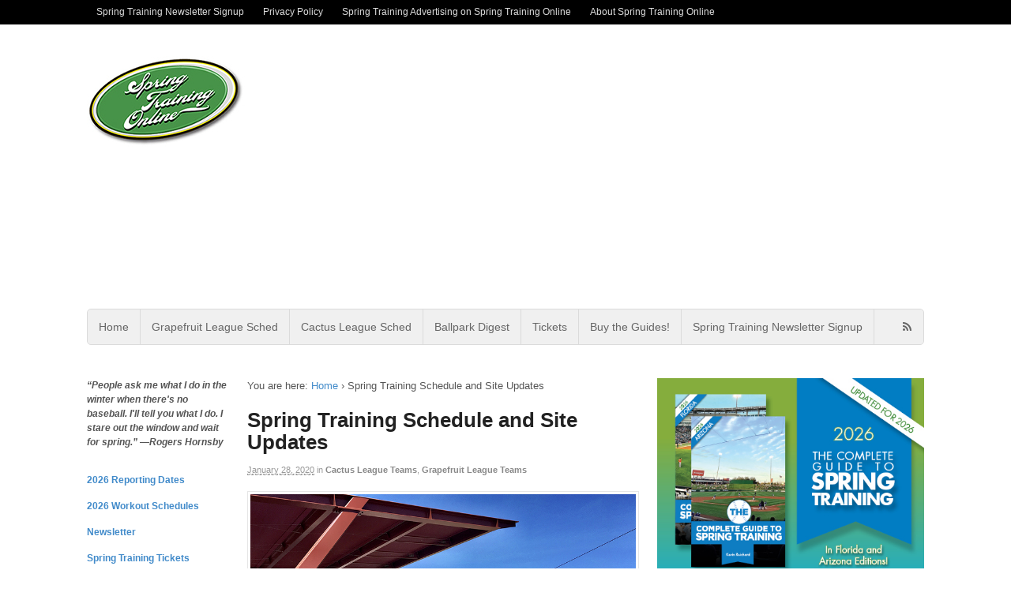

--- FILE ---
content_type: text/html; charset=UTF-8
request_url: https://www.springtrainingonline.com/spring-training-schedule-and-site-updates/
body_size: 17373
content:
<!DOCTYPE html>
<html lang="en-US">
<head>
<meta charset="UTF-8" />

<meta http-equiv="Content-Type" content="text/html; charset=UTF-8" />
<link rel="pingback" href="https://www.springtrainingonline.com/xmlrpc.php" />
<meta name='robots' content='index, follow, max-image-preview:large, max-snippet:-1, max-video-preview:-1' />
	<style>img:is([sizes="auto" i], [sizes^="auto," i]) { contain-intrinsic-size: 3000px 1500px }</style>
	
<!--  Mobile viewport scale -->
<meta name="viewport" content="width=device-width, initial-scale=1"/>

	<!-- This site is optimized with the Yoast SEO plugin v26.5 - https://yoast.com/wordpress/plugins/seo/ -->
	<title>Spring Training Schedule and Site Updates - Spring Training Online</title>
	<meta name="description" content="Some short notes as we approach the beginning of spring training, including schedule updates, broadcast news and book information." />
	<link rel="canonical" href="https://www.springtrainingonline.com/spring-training-schedule-and-site-updates/" />
	<meta property="og:locale" content="en_US" />
	<meta property="og:type" content="article" />
	<meta property="og:title" content="Spring Training Schedule and Site Updates - Spring Training Online" />
	<meta property="og:description" content="Some short notes as we approach the beginning of spring training, including schedule updates, broadcast news and book information." />
	<meta property="og:url" content="https://www.springtrainingonline.com/spring-training-schedule-and-site-updates/" />
	<meta property="og:site_name" content="Spring Training Online" />
	<meta property="article:publisher" content="https://www.facebook.com/SpringTrainingOnline" />
	<meta property="article:published_time" content="2020-01-28T16:00:00+00:00" />
	<meta property="og:image" content="https://www.springtrainingonline.com/wp-content/uploads/2019/09/springtraining2020.jpg" />
	<meta property="og:image:width" content="249" />
	<meta property="og:image:height" content="250" />
	<meta property="og:image:type" content="image/jpeg" />
	<meta name="author" content="Kevin Reichard" />
	<meta name="twitter:label1" content="Written by" />
	<meta name="twitter:data1" content="Kevin Reichard" />
	<meta name="twitter:label2" content="Est. reading time" />
	<meta name="twitter:data2" content="1 minute" />
	<script type="application/ld+json" class="yoast-schema-graph">{"@context":"https://schema.org","@graph":[{"@type":"WebPage","@id":"https://www.springtrainingonline.com/spring-training-schedule-and-site-updates/","url":"https://www.springtrainingonline.com/spring-training-schedule-and-site-updates/","name":"Spring Training Schedule and Site Updates - Spring Training Online","isPartOf":{"@id":"https://www.springtrainingonline.com/#website"},"primaryImageOfPage":{"@id":"https://www.springtrainingonline.com/spring-training-schedule-and-site-updates/#primaryimage"},"image":{"@id":"https://www.springtrainingonline.com/spring-training-schedule-and-site-updates/#primaryimage"},"thumbnailUrl":"https://www.springtrainingonline.com/wp-content/uploads/2019/09/springtraining2020.jpg","datePublished":"2020-01-28T16:00:00+00:00","author":{"@id":"https://www.springtrainingonline.com/#/schema/person/57504cf551bb84d48b4f5bc630a22250"},"description":"Some short notes as we approach the beginning of spring training, including schedule updates, broadcast news and book information.","breadcrumb":{"@id":"https://www.springtrainingonline.com/spring-training-schedule-and-site-updates/#breadcrumb"},"inLanguage":"en-US","potentialAction":[{"@type":"ReadAction","target":["https://www.springtrainingonline.com/spring-training-schedule-and-site-updates/"]}]},{"@type":"ImageObject","inLanguage":"en-US","@id":"https://www.springtrainingonline.com/spring-training-schedule-and-site-updates/#primaryimage","url":"https://www.springtrainingonline.com/wp-content/uploads/2019/09/springtraining2020.jpg","contentUrl":"https://www.springtrainingonline.com/wp-content/uploads/2019/09/springtraining2020.jpg","width":249,"height":250,"caption":"Spring Training 2020"},{"@type":"BreadcrumbList","@id":"https://www.springtrainingonline.com/spring-training-schedule-and-site-updates/#breadcrumb","itemListElement":[{"@type":"ListItem","position":1,"name":"Home","item":"https://www.springtrainingonline.com/"},{"@type":"ListItem","position":2,"name":"Spring Training Schedule and Site Updates"}]},{"@type":"WebSite","@id":"https://www.springtrainingonline.com/#website","url":"https://www.springtrainingonline.com/","name":"Spring Training Online","description":"Your Complete Guide to Spring Training 2026 in Florida&#039;s Grapefruit League and Arizona&#039;s Cactus League, with schedules, rosters, and ballpark guides","potentialAction":[{"@type":"SearchAction","target":{"@type":"EntryPoint","urlTemplate":"https://www.springtrainingonline.com/?s={search_term_string}"},"query-input":{"@type":"PropertyValueSpecification","valueRequired":true,"valueName":"search_term_string"}}],"inLanguage":"en-US"},{"@type":"Person","@id":"https://www.springtrainingonline.com/#/schema/person/57504cf551bb84d48b4f5bc630a22250","name":"Kevin Reichard","description":"Kevin Reichard is editor and publisher of Spring Training Online.","url":"https://www.springtrainingonline.com/author/kevin-reichard/"}]}</script>
	<!-- / Yoast SEO plugin. -->


<link rel='dns-prefetch' href='//v0.wordpress.com' />
<link rel="alternate" type="application/rss+xml" title="Spring Training Online &raquo; Feed" href="https://www.springtrainingonline.com/feed/" />
<link rel="alternate" type="application/rss+xml" title="Spring Training Online &raquo; Comments Feed" href="https://www.springtrainingonline.com/comments/feed/" />
<script type="text/javascript">
/* <![CDATA[ */
window._wpemojiSettings = {"baseUrl":"https:\/\/s.w.org\/images\/core\/emoji\/16.0.1\/72x72\/","ext":".png","svgUrl":"https:\/\/s.w.org\/images\/core\/emoji\/16.0.1\/svg\/","svgExt":".svg","source":{"concatemoji":"https:\/\/www.springtrainingonline.com\/wp-includes\/js\/wp-emoji-release.min.js?ver=6.8.3"}};
/*! This file is auto-generated */
!function(s,n){var o,i,e;function c(e){try{var t={supportTests:e,timestamp:(new Date).valueOf()};sessionStorage.setItem(o,JSON.stringify(t))}catch(e){}}function p(e,t,n){e.clearRect(0,0,e.canvas.width,e.canvas.height),e.fillText(t,0,0);var t=new Uint32Array(e.getImageData(0,0,e.canvas.width,e.canvas.height).data),a=(e.clearRect(0,0,e.canvas.width,e.canvas.height),e.fillText(n,0,0),new Uint32Array(e.getImageData(0,0,e.canvas.width,e.canvas.height).data));return t.every(function(e,t){return e===a[t]})}function u(e,t){e.clearRect(0,0,e.canvas.width,e.canvas.height),e.fillText(t,0,0);for(var n=e.getImageData(16,16,1,1),a=0;a<n.data.length;a++)if(0!==n.data[a])return!1;return!0}function f(e,t,n,a){switch(t){case"flag":return n(e,"\ud83c\udff3\ufe0f\u200d\u26a7\ufe0f","\ud83c\udff3\ufe0f\u200b\u26a7\ufe0f")?!1:!n(e,"\ud83c\udde8\ud83c\uddf6","\ud83c\udde8\u200b\ud83c\uddf6")&&!n(e,"\ud83c\udff4\udb40\udc67\udb40\udc62\udb40\udc65\udb40\udc6e\udb40\udc67\udb40\udc7f","\ud83c\udff4\u200b\udb40\udc67\u200b\udb40\udc62\u200b\udb40\udc65\u200b\udb40\udc6e\u200b\udb40\udc67\u200b\udb40\udc7f");case"emoji":return!a(e,"\ud83e\udedf")}return!1}function g(e,t,n,a){var r="undefined"!=typeof WorkerGlobalScope&&self instanceof WorkerGlobalScope?new OffscreenCanvas(300,150):s.createElement("canvas"),o=r.getContext("2d",{willReadFrequently:!0}),i=(o.textBaseline="top",o.font="600 32px Arial",{});return e.forEach(function(e){i[e]=t(o,e,n,a)}),i}function t(e){var t=s.createElement("script");t.src=e,t.defer=!0,s.head.appendChild(t)}"undefined"!=typeof Promise&&(o="wpEmojiSettingsSupports",i=["flag","emoji"],n.supports={everything:!0,everythingExceptFlag:!0},e=new Promise(function(e){s.addEventListener("DOMContentLoaded",e,{once:!0})}),new Promise(function(t){var n=function(){try{var e=JSON.parse(sessionStorage.getItem(o));if("object"==typeof e&&"number"==typeof e.timestamp&&(new Date).valueOf()<e.timestamp+604800&&"object"==typeof e.supportTests)return e.supportTests}catch(e){}return null}();if(!n){if("undefined"!=typeof Worker&&"undefined"!=typeof OffscreenCanvas&&"undefined"!=typeof URL&&URL.createObjectURL&&"undefined"!=typeof Blob)try{var e="postMessage("+g.toString()+"("+[JSON.stringify(i),f.toString(),p.toString(),u.toString()].join(",")+"));",a=new Blob([e],{type:"text/javascript"}),r=new Worker(URL.createObjectURL(a),{name:"wpTestEmojiSupports"});return void(r.onmessage=function(e){c(n=e.data),r.terminate(),t(n)})}catch(e){}c(n=g(i,f,p,u))}t(n)}).then(function(e){for(var t in e)n.supports[t]=e[t],n.supports.everything=n.supports.everything&&n.supports[t],"flag"!==t&&(n.supports.everythingExceptFlag=n.supports.everythingExceptFlag&&n.supports[t]);n.supports.everythingExceptFlag=n.supports.everythingExceptFlag&&!n.supports.flag,n.DOMReady=!1,n.readyCallback=function(){n.DOMReady=!0}}).then(function(){return e}).then(function(){var e;n.supports.everything||(n.readyCallback(),(e=n.source||{}).concatemoji?t(e.concatemoji):e.wpemoji&&e.twemoji&&(t(e.twemoji),t(e.wpemoji)))}))}((window,document),window._wpemojiSettings);
/* ]]> */
</script>
<style id='wp-emoji-styles-inline-css' type='text/css'>

	img.wp-smiley, img.emoji {
		display: inline !important;
		border: none !important;
		box-shadow: none !important;
		height: 1em !important;
		width: 1em !important;
		margin: 0 0.07em !important;
		vertical-align: -0.1em !important;
		background: none !important;
		padding: 0 !important;
	}
</style>
<link rel='stylesheet' id='wp-block-library-css' href='https://www.springtrainingonline.com/wp-includes/css/dist/block-library/style.min.css?ver=6.8.3' type='text/css' media='all' />
<style id='classic-theme-styles-inline-css' type='text/css'>
/*! This file is auto-generated */
.wp-block-button__link{color:#fff;background-color:#32373c;border-radius:9999px;box-shadow:none;text-decoration:none;padding:calc(.667em + 2px) calc(1.333em + 2px);font-size:1.125em}.wp-block-file__button{background:#32373c;color:#fff;text-decoration:none}
</style>
<link rel='stylesheet' id='mediaelement-css' href='https://www.springtrainingonline.com/wp-includes/js/mediaelement/mediaelementplayer-legacy.min.css?ver=4.2.17' type='text/css' media='all' />
<link rel='stylesheet' id='wp-mediaelement-css' href='https://www.springtrainingonline.com/wp-includes/js/mediaelement/wp-mediaelement.min.css?ver=6.8.3' type='text/css' media='all' />
<style id='jetpack-sharing-buttons-style-inline-css' type='text/css'>
.jetpack-sharing-buttons__services-list{display:flex;flex-direction:row;flex-wrap:wrap;gap:0;list-style-type:none;margin:5px;padding:0}.jetpack-sharing-buttons__services-list.has-small-icon-size{font-size:12px}.jetpack-sharing-buttons__services-list.has-normal-icon-size{font-size:16px}.jetpack-sharing-buttons__services-list.has-large-icon-size{font-size:24px}.jetpack-sharing-buttons__services-list.has-huge-icon-size{font-size:36px}@media print{.jetpack-sharing-buttons__services-list{display:none!important}}.editor-styles-wrapper .wp-block-jetpack-sharing-buttons{gap:0;padding-inline-start:0}ul.jetpack-sharing-buttons__services-list.has-background{padding:1.25em 2.375em}
</style>
<style id='global-styles-inline-css' type='text/css'>
:root{--wp--preset--aspect-ratio--square: 1;--wp--preset--aspect-ratio--4-3: 4/3;--wp--preset--aspect-ratio--3-4: 3/4;--wp--preset--aspect-ratio--3-2: 3/2;--wp--preset--aspect-ratio--2-3: 2/3;--wp--preset--aspect-ratio--16-9: 16/9;--wp--preset--aspect-ratio--9-16: 9/16;--wp--preset--color--black: #000000;--wp--preset--color--cyan-bluish-gray: #abb8c3;--wp--preset--color--white: #ffffff;--wp--preset--color--pale-pink: #f78da7;--wp--preset--color--vivid-red: #cf2e2e;--wp--preset--color--luminous-vivid-orange: #ff6900;--wp--preset--color--luminous-vivid-amber: #fcb900;--wp--preset--color--light-green-cyan: #7bdcb5;--wp--preset--color--vivid-green-cyan: #00d084;--wp--preset--color--pale-cyan-blue: #8ed1fc;--wp--preset--color--vivid-cyan-blue: #0693e3;--wp--preset--color--vivid-purple: #9b51e0;--wp--preset--gradient--vivid-cyan-blue-to-vivid-purple: linear-gradient(135deg,rgba(6,147,227,1) 0%,rgb(155,81,224) 100%);--wp--preset--gradient--light-green-cyan-to-vivid-green-cyan: linear-gradient(135deg,rgb(122,220,180) 0%,rgb(0,208,130) 100%);--wp--preset--gradient--luminous-vivid-amber-to-luminous-vivid-orange: linear-gradient(135deg,rgba(252,185,0,1) 0%,rgba(255,105,0,1) 100%);--wp--preset--gradient--luminous-vivid-orange-to-vivid-red: linear-gradient(135deg,rgba(255,105,0,1) 0%,rgb(207,46,46) 100%);--wp--preset--gradient--very-light-gray-to-cyan-bluish-gray: linear-gradient(135deg,rgb(238,238,238) 0%,rgb(169,184,195) 100%);--wp--preset--gradient--cool-to-warm-spectrum: linear-gradient(135deg,rgb(74,234,220) 0%,rgb(151,120,209) 20%,rgb(207,42,186) 40%,rgb(238,44,130) 60%,rgb(251,105,98) 80%,rgb(254,248,76) 100%);--wp--preset--gradient--blush-light-purple: linear-gradient(135deg,rgb(255,206,236) 0%,rgb(152,150,240) 100%);--wp--preset--gradient--blush-bordeaux: linear-gradient(135deg,rgb(254,205,165) 0%,rgb(254,45,45) 50%,rgb(107,0,62) 100%);--wp--preset--gradient--luminous-dusk: linear-gradient(135deg,rgb(255,203,112) 0%,rgb(199,81,192) 50%,rgb(65,88,208) 100%);--wp--preset--gradient--pale-ocean: linear-gradient(135deg,rgb(255,245,203) 0%,rgb(182,227,212) 50%,rgb(51,167,181) 100%);--wp--preset--gradient--electric-grass: linear-gradient(135deg,rgb(202,248,128) 0%,rgb(113,206,126) 100%);--wp--preset--gradient--midnight: linear-gradient(135deg,rgb(2,3,129) 0%,rgb(40,116,252) 100%);--wp--preset--font-size--small: 13px;--wp--preset--font-size--medium: 20px;--wp--preset--font-size--large: 36px;--wp--preset--font-size--x-large: 42px;--wp--preset--spacing--20: 0.44rem;--wp--preset--spacing--30: 0.67rem;--wp--preset--spacing--40: 1rem;--wp--preset--spacing--50: 1.5rem;--wp--preset--spacing--60: 2.25rem;--wp--preset--spacing--70: 3.38rem;--wp--preset--spacing--80: 5.06rem;--wp--preset--shadow--natural: 6px 6px 9px rgba(0, 0, 0, 0.2);--wp--preset--shadow--deep: 12px 12px 50px rgba(0, 0, 0, 0.4);--wp--preset--shadow--sharp: 6px 6px 0px rgba(0, 0, 0, 0.2);--wp--preset--shadow--outlined: 6px 6px 0px -3px rgba(255, 255, 255, 1), 6px 6px rgba(0, 0, 0, 1);--wp--preset--shadow--crisp: 6px 6px 0px rgba(0, 0, 0, 1);}:where(.is-layout-flex){gap: 0.5em;}:where(.is-layout-grid){gap: 0.5em;}body .is-layout-flex{display: flex;}.is-layout-flex{flex-wrap: wrap;align-items: center;}.is-layout-flex > :is(*, div){margin: 0;}body .is-layout-grid{display: grid;}.is-layout-grid > :is(*, div){margin: 0;}:where(.wp-block-columns.is-layout-flex){gap: 2em;}:where(.wp-block-columns.is-layout-grid){gap: 2em;}:where(.wp-block-post-template.is-layout-flex){gap: 1.25em;}:where(.wp-block-post-template.is-layout-grid){gap: 1.25em;}.has-black-color{color: var(--wp--preset--color--black) !important;}.has-cyan-bluish-gray-color{color: var(--wp--preset--color--cyan-bluish-gray) !important;}.has-white-color{color: var(--wp--preset--color--white) !important;}.has-pale-pink-color{color: var(--wp--preset--color--pale-pink) !important;}.has-vivid-red-color{color: var(--wp--preset--color--vivid-red) !important;}.has-luminous-vivid-orange-color{color: var(--wp--preset--color--luminous-vivid-orange) !important;}.has-luminous-vivid-amber-color{color: var(--wp--preset--color--luminous-vivid-amber) !important;}.has-light-green-cyan-color{color: var(--wp--preset--color--light-green-cyan) !important;}.has-vivid-green-cyan-color{color: var(--wp--preset--color--vivid-green-cyan) !important;}.has-pale-cyan-blue-color{color: var(--wp--preset--color--pale-cyan-blue) !important;}.has-vivid-cyan-blue-color{color: var(--wp--preset--color--vivid-cyan-blue) !important;}.has-vivid-purple-color{color: var(--wp--preset--color--vivid-purple) !important;}.has-black-background-color{background-color: var(--wp--preset--color--black) !important;}.has-cyan-bluish-gray-background-color{background-color: var(--wp--preset--color--cyan-bluish-gray) !important;}.has-white-background-color{background-color: var(--wp--preset--color--white) !important;}.has-pale-pink-background-color{background-color: var(--wp--preset--color--pale-pink) !important;}.has-vivid-red-background-color{background-color: var(--wp--preset--color--vivid-red) !important;}.has-luminous-vivid-orange-background-color{background-color: var(--wp--preset--color--luminous-vivid-orange) !important;}.has-luminous-vivid-amber-background-color{background-color: var(--wp--preset--color--luminous-vivid-amber) !important;}.has-light-green-cyan-background-color{background-color: var(--wp--preset--color--light-green-cyan) !important;}.has-vivid-green-cyan-background-color{background-color: var(--wp--preset--color--vivid-green-cyan) !important;}.has-pale-cyan-blue-background-color{background-color: var(--wp--preset--color--pale-cyan-blue) !important;}.has-vivid-cyan-blue-background-color{background-color: var(--wp--preset--color--vivid-cyan-blue) !important;}.has-vivid-purple-background-color{background-color: var(--wp--preset--color--vivid-purple) !important;}.has-black-border-color{border-color: var(--wp--preset--color--black) !important;}.has-cyan-bluish-gray-border-color{border-color: var(--wp--preset--color--cyan-bluish-gray) !important;}.has-white-border-color{border-color: var(--wp--preset--color--white) !important;}.has-pale-pink-border-color{border-color: var(--wp--preset--color--pale-pink) !important;}.has-vivid-red-border-color{border-color: var(--wp--preset--color--vivid-red) !important;}.has-luminous-vivid-orange-border-color{border-color: var(--wp--preset--color--luminous-vivid-orange) !important;}.has-luminous-vivid-amber-border-color{border-color: var(--wp--preset--color--luminous-vivid-amber) !important;}.has-light-green-cyan-border-color{border-color: var(--wp--preset--color--light-green-cyan) !important;}.has-vivid-green-cyan-border-color{border-color: var(--wp--preset--color--vivid-green-cyan) !important;}.has-pale-cyan-blue-border-color{border-color: var(--wp--preset--color--pale-cyan-blue) !important;}.has-vivid-cyan-blue-border-color{border-color: var(--wp--preset--color--vivid-cyan-blue) !important;}.has-vivid-purple-border-color{border-color: var(--wp--preset--color--vivid-purple) !important;}.has-vivid-cyan-blue-to-vivid-purple-gradient-background{background: var(--wp--preset--gradient--vivid-cyan-blue-to-vivid-purple) !important;}.has-light-green-cyan-to-vivid-green-cyan-gradient-background{background: var(--wp--preset--gradient--light-green-cyan-to-vivid-green-cyan) !important;}.has-luminous-vivid-amber-to-luminous-vivid-orange-gradient-background{background: var(--wp--preset--gradient--luminous-vivid-amber-to-luminous-vivid-orange) !important;}.has-luminous-vivid-orange-to-vivid-red-gradient-background{background: var(--wp--preset--gradient--luminous-vivid-orange-to-vivid-red) !important;}.has-very-light-gray-to-cyan-bluish-gray-gradient-background{background: var(--wp--preset--gradient--very-light-gray-to-cyan-bluish-gray) !important;}.has-cool-to-warm-spectrum-gradient-background{background: var(--wp--preset--gradient--cool-to-warm-spectrum) !important;}.has-blush-light-purple-gradient-background{background: var(--wp--preset--gradient--blush-light-purple) !important;}.has-blush-bordeaux-gradient-background{background: var(--wp--preset--gradient--blush-bordeaux) !important;}.has-luminous-dusk-gradient-background{background: var(--wp--preset--gradient--luminous-dusk) !important;}.has-pale-ocean-gradient-background{background: var(--wp--preset--gradient--pale-ocean) !important;}.has-electric-grass-gradient-background{background: var(--wp--preset--gradient--electric-grass) !important;}.has-midnight-gradient-background{background: var(--wp--preset--gradient--midnight) !important;}.has-small-font-size{font-size: var(--wp--preset--font-size--small) !important;}.has-medium-font-size{font-size: var(--wp--preset--font-size--medium) !important;}.has-large-font-size{font-size: var(--wp--preset--font-size--large) !important;}.has-x-large-font-size{font-size: var(--wp--preset--font-size--x-large) !important;}
:where(.wp-block-post-template.is-layout-flex){gap: 1.25em;}:where(.wp-block-post-template.is-layout-grid){gap: 1.25em;}
:where(.wp-block-columns.is-layout-flex){gap: 2em;}:where(.wp-block-columns.is-layout-grid){gap: 2em;}
:root :where(.wp-block-pullquote){font-size: 1.5em;line-height: 1.6;}
</style>
<link rel='stylesheet' id='woo-jetpack-css' href='https://www.springtrainingonline.com/wp-content/themes/canvas/includes/integrations/jetpack/css/jetpack.css?ver=6.8.3' type='text/css' media='all' />
<link rel='stylesheet' id='woodojo_tabs-css' href='https://www.springtrainingonline.com/wp-content/plugins/woodojo/bundled/woodojo-tabs/assets/css/style.css?ver=6.8.3' type='text/css' media='all' />
<link rel='stylesheet' id='jetpack-subscriptions-css' href='https://www.springtrainingonline.com/wp-content/plugins/jetpack/_inc/build/subscriptions/subscriptions.min.css?ver=15.3.1' type='text/css' media='all' />
<link rel='stylesheet' id='tablepress-default-css' href='https://www.springtrainingonline.com/wp-content/tablepress-combined.min.css?ver=18' type='text/css' media='all' />
<link rel='stylesheet' id='theme-stylesheet-css' href='https://www.springtrainingonline.com/wp-content/themes/canvas/style.css?ver=5.11.4' type='text/css' media='all' />
<link rel='stylesheet' id='sharedaddy-css' href='https://www.springtrainingonline.com/wp-content/plugins/jetpack/modules/sharedaddy/sharing.css?ver=15.3.1' type='text/css' media='all' />
<link rel='stylesheet' id='social-logos-css' href='https://www.springtrainingonline.com/wp-content/plugins/jetpack/_inc/social-logos/social-logos.min.css?ver=15.3.1' type='text/css' media='all' />
<!--[if lt IE 9]>
<link href="https://www.springtrainingonline.com/wp-content/themes/canvas/css/non-responsive.css" rel="stylesheet" type="text/css" />
<style type="text/css">.col-full, #wrapper { width: 1060px; max-width: 1060px; } #inner-wrapper { padding: 0; } body.full-width #header, #nav-container, body.full-width #content, body.full-width #footer-widgets, body.full-width #footer { padding-left: 0; padding-right: 0; } body.fixed-mobile #top, body.fixed-mobile #header-container, body.fixed-mobile #footer-container, body.fixed-mobile #nav-container, body.fixed-mobile #footer-widgets-container { min-width: 1060px; padding: 0 1em; } body.full-width #content { width: auto; padding: 0 1em;}</style>
<![endif]-->
<script type="text/javascript" src="https://www.springtrainingonline.com/wp-includes/js/jquery/jquery.min.js?ver=3.7.1" id="jquery-core-js"></script>
<script type="text/javascript" src="https://www.springtrainingonline.com/wp-includes/js/jquery/jquery-migrate.min.js?ver=3.4.1" id="jquery-migrate-js"></script>
<script type="text/javascript" src="https://www.springtrainingonline.com/wp-content/plugins/woodojo/bundled/woodojo-tabs/assets/js/functions.js?ver=1.0.0" id="woodojo_tabs-js"></script>
<script type="text/javascript" src="https://www.springtrainingonline.com/wp-content/themes/canvas/includes/js/third-party.min.js?ver=6.8.3" id="third-party-js"></script>
<script type="text/javascript" src="https://www.springtrainingonline.com/wp-content/themes/canvas/includes/js/modernizr.min.js?ver=2.6.2" id="modernizr-js"></script>
<script type="text/javascript" src="https://www.springtrainingonline.com/wp-content/themes/canvas/includes/js/general.min.js?ver=6.8.3" id="general-js"></script>

<!-- Adjust the website width -->
<style type="text/css">
	.col-full, #wrapper { max-width: 1060px !important; }
</style>

<link rel="https://api.w.org/" href="https://www.springtrainingonline.com/wp-json/" /><link rel="alternate" title="JSON" type="application/json" href="https://www.springtrainingonline.com/wp-json/wp/v2/posts/4313" /><link rel="EditURI" type="application/rsd+xml" title="RSD" href="https://www.springtrainingonline.com/xmlrpc.php?rsd" />
<link rel='shortlink' href='https://wp.me/p3NI91-17z' />
<link rel="alternate" title="oEmbed (JSON)" type="application/json+oembed" href="https://www.springtrainingonline.com/wp-json/oembed/1.0/embed?url=https%3A%2F%2Fwww.springtrainingonline.com%2Fspring-training-schedule-and-site-updates%2F" />
<link rel="alternate" title="oEmbed (XML)" type="text/xml+oembed" href="https://www.springtrainingonline.com/wp-json/oembed/1.0/embed?url=https%3A%2F%2Fwww.springtrainingonline.com%2Fspring-training-schedule-and-site-updates%2F&#038;format=xml" />

<!-- Custom CSS Styling -->
<style type="text/css">
#logo .site-title, #logo .site-description { display:none; }
body {background-repeat:no-repeat;background-position:top left;background-attachment:scroll;border-top:0px solid #000000;}
#header {background-repeat:no-repeat;background-position:left top;margin-top:0px;margin-bottom:0px;padding-top:40px;padding-bottom:40px;border:0px solid ;}
#logo .site-title a {font:bold 40px/1em "Helvetica Neue", Helvetica, sans-serif;color:#222222;}
#logo .site-description {font:normal 13px/1em "Helvetica Neue", Helvetica, sans-serif;color:#999999;}
body, p { font:normal 13px/1.5em Helvetica Neue, Helvetica, sans-serif;color:#555555; }
h1 { font:bold 28px/1.2em Helvetica Neue, Helvetica, sans-serif;color:#222222; }h2 { font:bold 24px/1.2em Helvetica Neue, Helvetica, sans-serif;color:#222222; }h3 { font:bold 20px/1.2em Helvetica Neue, Helvetica, sans-serif;color:#222222; }h4 { font:bold 16px/1.2em Helvetica Neue, Helvetica, sans-serif;color:#222222; }h5 { font:bold 14px/1.2em Helvetica Neue, Helvetica, sans-serif;color:#222222; }h6 { font:bold 12px/1.2em Helvetica Neue, Helvetica, sans-serif;color:#222222; }
.page-title, .post .title, .page .title {font:bold 26px/1.1em Helvetica Neue, Helvetica, sans-serif;color:#222222;}
.post .title a:link, .post .title a:visited, .page .title a:link, .page .title a:visited {color:#222222}
.post-meta { font:normal 11px/1.5em Helvetica Neue, Helvetica, sans-serif;color:#999999; }
.entry, .entry p{ font:normal 13px/1.5em Helvetica Neue, Helvetica, sans-serif;color:#555555; }
.post-more {font:normal 12px/1.5em &quot;Helvetica Neue&quot;, Helvetica, sans-serif;color:;border-top:0px solid #e6e6e6;border-bottom:0px solid #e6e6e6;}
#post-author, #connect {border-top:1px solid #e6e6e6;border-bottom:1px solid #e6e6e6;border-left:1px solid #e6e6e6;border-right:1px solid #e6e6e6;border-radius:5px;-moz-border-radius:5px;-webkit-border-radius:5px;background-color:#fafafa}
.nav-entries a, .woo-pagination { font:normal 12px/1em Helvetica Neue, Helvetica, sans-serif;color:#888; }
.woo-pagination a, .woo-pagination a:hover {color:#888!important}
.widget h3 {font:bold 14px/1.2em &quot;Helvetica Neue&quot;, Helvetica, sans-serif;color:#555555;border-bottom:1px solid #e6e6e6;}
.widget_recent_comments li, #twitter li { border-color: #e6e6e6;}
.widget p, .widget .textwidget { font:normal 12px/1.5em Arial, sans-serif;color:#555555; }
.widget {font:normal 12px/1.5em Arial, sans-serif;color:#555555;border-radius:0px;-moz-border-radius:0px;-webkit-border-radius:0px;}
#tabs .inside li a, .widget_woodojo_tabs .tabbable .tab-pane li a { font:bold 12px/1.5em Helvetica Neue, Helvetica, sans-serif;color:#555555; }
#tabs .inside li span.meta, .widget_woodojo_tabs .tabbable .tab-pane li span.meta { font:normal 11px/1.5em Helvetica Neue, Helvetica, sans-serif;color:#555555; }
#tabs ul.wooTabs li a, .widget_woodojo_tabs .tabbable .nav-tabs li a { font:normal 11px/2em Helvetica Neue, Helvetica, sans-serif;color:#555555; }
@media only screen and (min-width:768px) {
ul.nav li a, #navigation ul.rss a, #navigation ul.cart a.cart-contents, #navigation .cart-contents #navigation ul.rss, #navigation ul.nav-search, #navigation ul.nav-search a { font:normal 14px/1.2em Arial, sans-serif;color:#666666; } #navigation ul.rss li a:before, #navigation ul.nav-search a.search-contents:before { color:#666666;}
#navigation ul.nav li ul, #navigation ul.cart > li > ul > div  { border: 1px solid #dbdbdb; }
#navigation ul.nav > li  { border-right: 1px solid #dbdbdb; }#navigation ul li:first-child, #navigation ul li:first-child a { border-radius:5px 0 0 5px; -moz-border-radius:5px 0 0 5px; -webkit-border-radius:5px 0 0 5px; }
#navigation {border-top:1px solid #dbdbdb;border-bottom:1px solid #dbdbdb;border-left:1px solid #dbdbdb;border-right:1px solid #dbdbdb;border-radius:5px; -moz-border-radius:5px; -webkit-border-radius:5px;}
#top ul.nav li a { font:normal 12px/1.6em Arial, sans-serif;color:#ddd; }
}
#footer, #footer p { font:normal 13px/1.4em "Helvetica Neue", Helvetica, sans-serif;color:#999999; }
#footer {border-top:1px solid #dbdbdb;border-bottom:0px solid ;border-left:0px solid ;border-right:0px solid ;border-radius:0px; -moz-border-radius:0px; -webkit-border-radius:0px;}
.magazine #loopedSlider .content h2.title a { font:bold 24px/1em Arial, sans-serif;color:#ffffff; }
.wooslider-theme-magazine .slide-title a { font:bold 24px/1em Arial, sans-serif;color:#ffffff; }
.magazine #loopedSlider .content .excerpt p { font:normal 12px/1.5em Arial, sans-serif;color:#cccccc; }
.wooslider-theme-magazine .slide-content p, .wooslider-theme-magazine .slide-excerpt p { font:normal 12px/1.5em Arial, sans-serif;color:#cccccc; }
#loopedSlider.business-slider .content h2 { font:bold 24px/1em Arial, sans-serif;color:#ffffff; }
#loopedSlider.business-slider .content h2.title a { font:bold 24px/1em Arial, sans-serif;color:#ffffff; }
.wooslider-theme-business .has-featured-image .slide-title { font:bold 24px/1em Arial, sans-serif;color:#ffffff; }
.wooslider-theme-business .has-featured-image .slide-title a { font:bold 24px/1em Arial, sans-serif;color:#ffffff; }
#wrapper #loopedSlider.business-slider .content p { font:normal 12px/1.5em Arial, sans-serif;color:#cccccc; }
.wooslider-theme-business .has-featured-image .slide-content p { font:normal 12px/1.5em Arial, sans-serif;color:#cccccc; }
.wooslider-theme-business .has-featured-image .slide-excerpt p { font:normal 12px/1.5em Arial, sans-serif;color:#cccccc; }
.archive_header { font:bold 18px/1em Arial, sans-serif;color:#222222; }
.archive_header {border-bottom:1px solid #e6e6e6;}
</style>

<!-- Custom Favicon -->
<link rel="shortcut icon" href="https://springtrainingonline.com/wp-content/uploads/2012/12/SPOlogo_FINAL-20121214-favicon.png"/>
<!-- Options Panel Custom CSS -->
<style type="text/css">
#header .header-widget {width: 70%;}
</style>


<!-- Woo Shortcodes CSS -->
<link href="https://www.springtrainingonline.com/wp-content/themes/canvas/functions/css/shortcodes.css" rel="stylesheet" type="text/css" />

<!-- Custom Stylesheet -->
<link href="https://www.springtrainingonline.com/wp-content/themes/canvas/custom.css" rel="stylesheet" type="text/css" />

<!-- Theme version -->
<meta name="generator" content="Canvas 5.11.4" />
<meta name="generator" content="WooFramework 6.2.9" />
<script>
  (function(i,s,o,g,r,a,m){i['GoogleAnalyticsObject']=r;i[r]=i[r]||function(){
  (i[r].q=i[r].q||[]).push(arguments)},i[r].l=1*new Date();a=s.createElement(o),
  m=s.getElementsByTagName(o)[0];a.async=1;a.src=g;m.parentNode.insertBefore(a,m)
  })(window,document,'script','//www.google-analytics.com/analytics.js','ga');

  ga('create', 'UA-1974751-12', 'auto');
  ga('send', 'pageview');

</script>
</head>
<body class="wp-singular post-template-default single single-post postid-4313 single-format-standard wp-theme-canvas chrome alt-style-default three-col-middle width-1060 three-col-middle-1060">
	<div id="top">
		<div class="col-full">
			<h3 class="top-menu">Top Menu</h3><ul id="top-nav" class="nav top-navigation fl"><li id="menu-item-1921" class="menu-item menu-item-type-post_type menu-item-object-page menu-item-1921"><a href="https://www.springtrainingonline.com/newsletter.htm">Spring Training Newsletter Signup</a></li>
<li id="menu-item-1922" class="menu-item menu-item-type-post_type menu-item-object-page menu-item-1922"><a href="https://www.springtrainingonline.com/privacy-policy.htm">Privacy Policy</a></li>
<li id="menu-item-1937" class="menu-item menu-item-type-post_type menu-item-object-page menu-item-1937"><a href="https://www.springtrainingonline.com/advertise-on-spring-training-online/">Spring Training Advertising on Spring Training Online</a></li>
<li id="menu-item-1944" class="menu-item menu-item-type-post_type menu-item-object-page menu-item-1944"><a href="https://www.springtrainingonline.com/about-spring-training-online/">About Spring Training Online</a></li>
</ul>		</div>
	</div><!-- /#top -->
<div id="wrapper">

	<div id="inner-wrapper">

	<h3 class="nav-toggle icon"><a href="#navigation">Navigation</a></h3>

	<header id="header" class="col-full">

		<div id="logo">
<a href="https://www.springtrainingonline.com/" title="Your Complete Guide to Spring Training 2026 in Florida&#039;s Grapefruit League and Arizona&#039;s Cactus League, with schedules, rosters, and ballpark guides"><img src="https://www.springtrainingonline.com/wp-content/uploads/2021/02/STO-200.jpg" alt="Spring Training Online" /></a>
<span class="site-title"><a href="https://www.springtrainingonline.com/">Spring Training Online</a></span>
<span class="site-description">Your Complete Guide to Spring Training 2026 in Florida&#039;s Grapefruit League and Arizona&#039;s Cactus League, with schedules, rosters, and ballpark guides</span>
</div>
	    <div class="header-widget">
	        <div id="adspace-widget-10" class="widget adspace-widget"><script async src="https://pagead2.googlesyndication.com/pagead/js/adsbygoogle.js"></script>
<!-- Spring Training Header -->
<ins class="adsbygoogle"
     style="display:block"
     data-ad-client="ca-pub-0551138205040465"
     data-ad-slot="2737930200"
     data-ad-format="auto"
     data-full-width-responsive="true"></ins>
<script>
(adsbygoogle = window.adsbygoogle || []).push({});
</script></div>	    </div>
	<script type='text/javascript'>
(function() {
var useSSL = 'https:' == document.location.protocol;
var src = (useSSL ? 'https:' : 'http:') +
'//www.googletagservices.com/tag/js/gpt.js';
document.write('<scr' + 'ipt src="' + src + '"></scr' + 'ipt>');
})();
</script>

<script type='text/javascript'>
googletag.defineSlot('/26808537/STO3', [300, 250], 'div-gpt-ad-1405971278425-0').addService(googletag.pubads());
googletag.defineSlot('/26808537/STO4', [300, 250], 'div-gpt-ad-1405971278425-1').addService(googletag.pubads());
googletag.defineSlot('/26808537/STOBanner', [728, 90], 'div-gpt-ad-1405971278425-2').addService(googletag.pubads());
googletag.pubads().enableSyncRendering();
googletag.enableServices();
</script>
	</header>
	<nav id="navigation" class="col-full" role="navigation">

	
	<section class="menus nav-icons nav-icons-1">

		<a href="https://www.springtrainingonline.com" class="nav-home"><span>Home</span></a>

	<h3>Front Page</h3><ul id="main-nav" class="nav fl"><li id="menu-item-1599" class="menu-item menu-item-type-custom menu-item-object-custom menu-item-1599"><a href="/">Home</a></li>
<li id="menu-item-1602" class="menu-item menu-item-type-post_type menu-item-object-page menu-item-1602"><a href="https://www.springtrainingonline.com/features/master-schedule.htm">Grapefruit League Sched</a></li>
<li id="menu-item-1603" class="menu-item menu-item-type-post_type menu-item-object-page menu-item-1603"><a href="https://www.springtrainingonline.com/features/master-schedule-cactus.htm">Cactus League Sched</a></li>
<li id="menu-item-1630" class="menu-item menu-item-type-custom menu-item-object-custom menu-item-1630"><a href="http://www.ballparkdigest.com">Ballpark Digest</a></li>
<li id="menu-item-1631" class="menu-item menu-item-type-custom menu-item-object-custom menu-item-1631"><a href="http://www.ballparkdigesttickets.com">Tickets</a></li>
<li id="menu-item-1632" class="menu-item menu-item-type-custom menu-item-object-custom menu-item-1632"><a href="http://www.augustpublications.com/collections/spring-training">Buy the Guides!</a></li>
<li id="menu-item-1670" class="menu-item menu-item-type-post_type menu-item-object-page menu-item-1670"><a href="https://www.springtrainingonline.com/newsletter.htm">Spring Training Newsletter Signup</a></li>
</ul>	<div class="side-nav">
	<ul class="rss fr">
						<li class="sub-rss"><a href=""></a></li>
			</ul>
			</div><!-- /#side-nav -->

	</section><!-- /.menus -->

	<a href="#top" class="nav-close"><span>Return to Content</span></a>

</nav>
       
    <!-- #content Starts -->
	    <div id="content" class="col-full">
    
    	<div id="main-sidebar-container">    

            <!-- #main Starts -->
                        <section id="main">                       
<div class="breadcrumb breadcrumbs woo-breadcrumbs"><div class="breadcrumb-trail"><span class="trail-before"><span class="breadcrumb-title">You are here:</span></span> <a href="https://www.springtrainingonline.com" title="Spring Training Online" rel="home" class="trail-begin">Home</a> <span class="sep">›</span> <span class="trail-end">Spring Training Schedule and Site Updates</span></div></div><article class="post-4313 post type-post status-publish format-standard has-post-thumbnail hentry category-cactus-league category-grapefruit-league tag-2020-broadcast-schedules tag-2020-schedules">
	<header>
	<h1 class="title entry-title">Spring Training Schedule and Site Updates</h1>	</header>
<div class="post-meta"><abbr class="date time published updated" title="2020-01-28T11:00:00-0600">January 28, 2020</abbr>  <span class="small">in</span> <span class="categories"><a href="https://www.springtrainingonline.com/category/cactus-league/" title="View all items in Cactus League Teams">Cactus League Teams</a>, <a href="https://www.springtrainingonline.com/category/grapefruit-league/" title="View all items in Grapefruit League Teams">Grapefruit League Teams</a></span>   </div>
	<section class="entry">

<figure class="wp-block-image size-large"><img fetchpriority="high" decoding="async" width="800" height="594" src="https://www.springtrainingonline.com/wp-content/uploads/2019/08/camelback2019-col.jpg" alt="" class="wp-image-4216" srcset="https://www.springtrainingonline.com/wp-content/uploads/2019/08/camelback2019-col.jpg 800w, https://www.springtrainingonline.com/wp-content/uploads/2019/08/camelback2019-col-300x223.jpg 300w, https://www.springtrainingonline.com/wp-content/uploads/2019/08/camelback2019-col-768x570.jpg 768w" sizes="(max-width: 800px) 100vw, 800px" /></figure>



<p>Some short notes as we approach the beginning of spring training, including schedule updates and book information.</p>



<span id="more-4313"></span>



<ul class="wp-block-list"><li>We&#8217;ve done another check of schedules and updated game times on some team calendars. Nothing major, but there have been a few shifts in recent weeks. Check out the team schedule to see if your plans need some adjusting.</li><li>We also updated schedules for the <strong>Kansas City Royals</strong>, <strong>Pittsburgh Pirates</strong>, <strong>New York Mets</strong>, <strong>Chicago White Sox</strong>, <strong>Tampa Bay Rays</strong>, <strong>Cleveland Indians</strong>, <strong>Seattle Mariners</strong>, <strong>Arizona Diamondbacks</strong> and <strong>San Diego Padres</strong> with information on TV and radio broadcasts. We&#8217;ll continue to add broadcast information as it&#8217;s released.</li><li>A few stories worth noting on the site: <a rel="noreferrer noopener" href="https://www.springtrainingonline.com/former-phillies-greats-on-hand-for-spring-training/" target="_blank"><strong>The Phillies have invited six all-time greats as spring-training instructors</strong></a>, <a rel="noreferrer noopener" href="https://www.springtrainingonline.com/giants-revamping-spring-training-facilities/" target="_blank"><strong>the San Francisco Giants are revamping their spring-training facilities</strong></a>, and<strong> <a rel="noreferrer noopener" href="https://www.springtrainingonline.com/roger-dean-chevrolet-stadium-renovation-discussions-ongoing/" target="_blank">the chances of a Roger Dean Chevrolet Stadium renovation are on the rise</a></strong>.</li><li>Expect the equipment trucks to begin rolling to Florida and Arizona at the end of the week and into next week. Yes, spring is on the way!</li><li>Just a note to warn you that we&#8217;re down to our last crate of <strong>The Complete Guide to Spring Training 2020/ Florida</strong> and we expect to sell out in the next few days. Check out the photo below: that&#8217;s all that remains. And once they&#8217;re gone, they&#8217;re gone: We won&#8217;t be printing any more. So consider this your last chance to order this title in paperback. It&#8217;s not sold in paperback anywhere but the August Publications website. Scroll down to order!</li></ul>



<figure class="wp-block-image size-large"><img decoding="async" width="768" height="1024" src="https://www.springtrainingonline.com/wp-content/uploads/2020/01/FLbooks-768x1024.jpg" alt="" class="wp-image-4314" srcset="https://www.springtrainingonline.com/wp-content/uploads/2020/01/FLbooks-768x1024.jpg 768w, https://www.springtrainingonline.com/wp-content/uploads/2020/01/FLbooks-225x300.jpg 225w, https://www.springtrainingonline.com/wp-content/uploads/2020/01/FLbooks-1152x1536.jpg 1152w, https://www.springtrainingonline.com/wp-content/uploads/2020/01/FLbooks-1536x2048.jpg 1536w, https://www.springtrainingonline.com/wp-content/uploads/2020/01/FLbooks-scaled.jpg 1920w" sizes="(max-width: 768px) 100vw, 768px" /></figure>
<div class="sharedaddy sd-sharing-enabled"><div class="robots-nocontent sd-block sd-social sd-social-icon-text sd-sharing"><h3 class="sd-title">Share this:</h3><div class="sd-content"><ul><li class="share-facebook"><a rel="nofollow noopener noreferrer"
				data-shared="sharing-facebook-4313"
				class="share-facebook sd-button share-icon"
				href="https://www.springtrainingonline.com/spring-training-schedule-and-site-updates/?share=facebook"
				target="_blank"
				aria-labelledby="sharing-facebook-4313"
				>
				<span id="sharing-facebook-4313" hidden>Click to share on Facebook (Opens in new window)</span>
				<span>Facebook</span>
			</a></li><li class="share-twitter"><a rel="nofollow noopener noreferrer"
				data-shared="sharing-twitter-4313"
				class="share-twitter sd-button share-icon"
				href="https://www.springtrainingonline.com/spring-training-schedule-and-site-updates/?share=twitter"
				target="_blank"
				aria-labelledby="sharing-twitter-4313"
				>
				<span id="sharing-twitter-4313" hidden>Click to share on X (Opens in new window)</span>
				<span>X</span>
			</a></li><li class="share-reddit"><a rel="nofollow noopener noreferrer"
				data-shared="sharing-reddit-4313"
				class="share-reddit sd-button share-icon"
				href="https://www.springtrainingonline.com/spring-training-schedule-and-site-updates/?share=reddit"
				target="_blank"
				aria-labelledby="sharing-reddit-4313"
				>
				<span id="sharing-reddit-4313" hidden>Click to share on Reddit (Opens in new window)</span>
				<span>Reddit</span>
			</a></li><li class="share-end"></li></ul></div></div></div>	</section><!-- /.entry -->
	<div class="fix"></div>
<aside id="post-author">
	<div class="profile-image"></div>
	<div class="profile-content">
		<h4>About Kevin Reichard</h4>
		Kevin Reichard is editor and publisher of Spring Training Online.				<div class="profile-link">
			<a href="https://www.springtrainingonline.com/author/kevin-reichard/">
				View all posts by Kevin Reichard <span class="meta-nav">&rarr;</span>			</a>
		</div><!--#profile-link-->
			</div>
	<div class="fix"></div>
</aside>
		<aside id="connect">
		<h3>Subscribe</h3>

		<div class="col-left">
			<p>Subscribe to our e-mail newsletter to receive updates.</p>

			
						<!-- Begin MailChimp Signup Form -->
			<div id="mc_embed_signup">
				<form class="newsletter-form" action="http://visitor.r20.constantcontact.com/d.jsp?llr=8kzbivcab&amp;p=oi&amp;m=1102372201819&amp;sit=ctmenfzdb" method="post" target="popupwindow" onsubmit="window.open('http://visitor.r20.constantcontact.com/d.jsp?llr=8kzbivcab&amp;p=oi&amp;m=1102372201819&amp;sit=ctmenfzdb', 'popupwindow', 'scrollbars=yes,width=650,height=520');return true">
					<input type="text" name="EMAIL" class="required email" value="E-mail"  id="mce-EMAIL" onfocus="if (this.value == 'E-mail') {this.value = '';}" onblur="if (this.value == '') {this.value = 'E-mail';}">
					<input type="submit" value="Submit" name="subscribe" id="mc-embedded-subscribe" class="btn submit button">
				</form>
			</div>
			<!--End mc_embed_signup-->
			
						<div class="social">
		   				   		<a href="https://www.springtrainingonline.com/feed/" class="subscribe" title="RSS"></a>

		   				   		<a target="_blank" href="http://www.twitter.com/STOnline" class="twitter" title="Twitter"></a>

		   				   		<a target="_blank" href="https://www.facebook.com/SpringTrainingOnline" class="facebook" title="Facebook"></a>

		   					</div>
			
		</div><!-- col-left -->

				<div class="related-posts col-right">
			<h4>Related Posts:</h4>
			<div class="woo-sc-related-posts">
<ul>
<li class="post-id-5156">

<a href="https://www.springtrainingonline.com/2026-reporting-dates-posted/" title="2026 reporting dates posted" class="related-title"><span>2026 reporting dates posted</span></a>
</li>
<li class="post-id-5155">

<a href="https://www.springtrainingonline.com/2026-college-tourneys-highlight-start-of-spring-training/" title="2026 college tourneys highlight start of spring training" class="related-title"><span>2026 college tourneys highlight start of spring training</span></a>
</li>
<li class="post-id-5154">

<a href="https://www.springtrainingonline.com/free-ebook-downloads-are-back-for-spring-training-books/" title="Free eBook downloads are back for spring training books!" class="related-title"><span>Free eBook downloads are back for spring training books!</span></a>
</li>
<li class="post-id-5153">

<a href="https://www.springtrainingonline.com/plan-now-for-these-spring-training-rivalry-games/" title="Plan now for these spring training rivalry games" class="related-title"><span>Plan now for these spring training rivalry games</span></a>
</li>
<li class="post-id-5145">

<a href="https://www.springtrainingonline.com/cocoa-stadium-on-the-market/" title="Cocoa Stadium on the market" class="related-title"><span>Cocoa Stadium on the market</span></a>
</li>
</ul>
<div class="fix"></div><!--/.fix-->
</div><!--/.woo-sc-related-posts-->		</div><!-- col-right -->
		
        <div class="fix"></div>
	</aside>
	<div class="post-utility"><p class="tags"><i class="fa fa-tag"></i> <a href="https://www.springtrainingonline.com/tag/2020-broadcast-schedules/" rel="tag">2020 broadcast schedules</a>, <a href="https://www.springtrainingonline.com/tag/2020-schedules/" rel="tag">2020 schedules</a></p> </div>
</article><!-- /.post -->
	        <div class="post-entries">
	            <div class="nav-prev fl"><a href="https://www.springtrainingonline.com/spring-training-robo-umps-tests-planned/" rel="prev"><i class="fa fa-angle-left"></i> Spring Training Robo-Umps Tests Planned</a></div>
	            <div class="nav-next fr"><a href="https://www.springtrainingonline.com/and-the-trucks-depart-for-spring-training/" rel="next">And The Trucks Depart For Spring Training <i class="fa fa-angle-right"></i></a></div>
	            <div class="fix"></div>
	        </div>

		<div id="comments"><h5 class="nocomments">Comments are closed.</h5></div>     
            </section><!-- /#main -->
                
            <aside id="sidebar">
<div id="adspace-widget-12" class="widget adspace-widget"><a href="https://www.augustpublications.com/collections/spring-training"><img src="https://www.springtrainingonline.com/wp-content/uploads/2025/08/IMU_SpringTraining2026_081325.jpg" alt="" /></a></div><div id="adspace-widget-6" class="widget adspace-widget"><!-- STO4 -->
<div id='div-gpt-ad-1405971278425-1' style='width:300px; height:250px;'>
<script type='text/javascript'>
googletag.display('div-gpt-ad-1405971278425-1');
</script>
</div></div><div id="search-3" class="widget widget_search"><h3>Search Spring Training Online</h3><div class="search_main">
    <form method="get" class="searchform" action="https://www.springtrainingonline.com/" >
        <input type="text" class="field s" name="s" value="Search..." onfocus="if (this.value == 'Search...') {this.value = '';}" onblur="if (this.value == '') {this.value = 'Search...';}" />
        <button type="submit" class="fa fa-search submit" name="submit" value="Search"></button>
    </form>
    <div class="fix"></div>
</div></div><div id="categories-3" class="widget widget_categories"><h3>Categories</h3><form action="https://www.springtrainingonline.com" method="get"><label class="screen-reader-text" for="cat">Categories</label><select  name='cat' id='cat' class='postform'>
	<option value='-1'>Select Category</option>
	<option class="level-0" value="4">2009 Schedule</option>
	<option class="level-0" value="298">Arizona Diamondbacks</option>
	<option class="level-0" value="302">Atlanta Braves</option>
	<option class="level-0" value="269">Baltimore Orioles</option>
	<option class="level-0" value="310">Boston Red Sox</option>
	<option class="level-0" value="1">Cactus League Teams</option>
	<option class="level-0" value="265">Chicago Cubs</option>
	<option class="level-0" value="294">Chicago White Sox</option>
	<option class="level-0" value="245">Cincinnati Reds</option>
	<option class="level-0" value="311">Cleveland Guardians</option>
	<option class="level-0" value="453">College</option>
	<option class="level-0" value="296">Colorado Rockies</option>
	<option class="level-0" value="289">Detroit Tigers</option>
	<option class="level-0" value="11">Features</option>
	<option class="level-0" value="7">Grapefruit League Teams</option>
	<option class="level-0" value="12">History</option>
	<option class="level-0" value="255">Houston Astros</option>
	<option class="level-0" value="274">Kansas City Royals</option>
	<option class="level-0" value="288">Los Angeles Angels of Anaheim</option>
	<option class="level-0" value="292">Los Angeles Dodgers</option>
	<option class="level-0" value="314">Miami Marlins</option>
	<option class="level-0" value="272">Milwaukee Brewers</option>
	<option class="level-0" value="291">Minnesota Twins</option>
	<option class="level-0" value="6">Minor League Schedule</option>
	<option class="level-0" value="306">New York Mets</option>
	<option class="level-0" value="275">New York Yankees</option>
	<option class="level-0" value="14">News Articles</option>
	<option class="level-0" value="290">Oakland Athletics</option>
	<option class="level-0" value="260">Philadelphia Phillies</option>
	<option class="level-0" value="305">Pittsburgh Pirates</option>
	<option class="level-0" value="313">San Diego Padres</option>
	<option class="level-0" value="287">San Francisco Giants</option>
	<option class="level-0" value="13">Schedules</option>
	<option class="level-0" value="308">Seattle Mariners</option>
	<option class="level-0" value="3">Spring Training Schedule</option>
	<option class="level-0" value="317">St. Louis Cardinals</option>
	<option class="level-0" value="318">Tampa Bay Rays</option>
	<option class="level-0" value="300">Texas Rangers</option>
	<option class="level-0" value="240">Toronto Blue Jays</option>
	<option class="level-0" value="236">Washington Nationals</option>
	<option class="level-0" value="507">World Baseball Classic</option>
</select>
</form><script type="text/javascript">
/* <![CDATA[ */

(function() {
	var dropdown = document.getElementById( "cat" );
	function onCatChange() {
		if ( dropdown.options[ dropdown.selectedIndex ].value > 0 ) {
			dropdown.parentNode.submit();
		}
	}
	dropdown.onchange = onCatChange;
})();

/* ]]> */
</script>
</div><div id="archives-2" class="widget widget_archive"><h3>Archives</h3>		<label class="screen-reader-text" for="archives-dropdown-2">Archives</label>
		<select id="archives-dropdown-2" name="archive-dropdown">
			
			<option value="">Select Month</option>
				<option value='https://www.springtrainingonline.com/2026/01/'> January 2026 </option>
	<option value='https://www.springtrainingonline.com/2025/12/'> December 2025 </option>
	<option value='https://www.springtrainingonline.com/2025/11/'> November 2025 </option>
	<option value='https://www.springtrainingonline.com/2025/10/'> October 2025 </option>
	<option value='https://www.springtrainingonline.com/2025/09/'> September 2025 </option>
	<option value='https://www.springtrainingonline.com/2025/08/'> August 2025 </option>
	<option value='https://www.springtrainingonline.com/2025/07/'> July 2025 </option>
	<option value='https://www.springtrainingonline.com/2025/05/'> May 2025 </option>
	<option value='https://www.springtrainingonline.com/2025/04/'> April 2025 </option>
	<option value='https://www.springtrainingonline.com/2025/02/'> February 2025 </option>
	<option value='https://www.springtrainingonline.com/2024/12/'> December 2024 </option>
	<option value='https://www.springtrainingonline.com/2024/11/'> November 2024 </option>
	<option value='https://www.springtrainingonline.com/2024/10/'> October 2024 </option>
	<option value='https://www.springtrainingonline.com/2024/09/'> September 2024 </option>
	<option value='https://www.springtrainingonline.com/2024/08/'> August 2024 </option>
	<option value='https://www.springtrainingonline.com/2024/05/'> May 2024 </option>
	<option value='https://www.springtrainingonline.com/2024/03/'> March 2024 </option>
	<option value='https://www.springtrainingonline.com/2024/02/'> February 2024 </option>
	<option value='https://www.springtrainingonline.com/2024/01/'> January 2024 </option>
	<option value='https://www.springtrainingonline.com/2023/12/'> December 2023 </option>
	<option value='https://www.springtrainingonline.com/2023/07/'> July 2023 </option>
	<option value='https://www.springtrainingonline.com/2023/06/'> June 2023 </option>
	<option value='https://www.springtrainingonline.com/2023/03/'> March 2023 </option>
	<option value='https://www.springtrainingonline.com/2023/02/'> February 2023 </option>
	<option value='https://www.springtrainingonline.com/2023/01/'> January 2023 </option>
	<option value='https://www.springtrainingonline.com/2022/12/'> December 2022 </option>
	<option value='https://www.springtrainingonline.com/2022/10/'> October 2022 </option>
	<option value='https://www.springtrainingonline.com/2022/09/'> September 2022 </option>
	<option value='https://www.springtrainingonline.com/2022/08/'> August 2022 </option>
	<option value='https://www.springtrainingonline.com/2022/03/'> March 2022 </option>
	<option value='https://www.springtrainingonline.com/2022/02/'> February 2022 </option>
	<option value='https://www.springtrainingonline.com/2022/01/'> January 2022 </option>
	<option value='https://www.springtrainingonline.com/2021/12/'> December 2021 </option>
	<option value='https://www.springtrainingonline.com/2021/11/'> November 2021 </option>
	<option value='https://www.springtrainingonline.com/2021/10/'> October 2021 </option>
	<option value='https://www.springtrainingonline.com/2021/08/'> August 2021 </option>
	<option value='https://www.springtrainingonline.com/2021/07/'> July 2021 </option>
	<option value='https://www.springtrainingonline.com/2021/03/'> March 2021 </option>
	<option value='https://www.springtrainingonline.com/2021/02/'> February 2021 </option>
	<option value='https://www.springtrainingonline.com/2021/01/'> January 2021 </option>
	<option value='https://www.springtrainingonline.com/2020/12/'> December 2020 </option>
	<option value='https://www.springtrainingonline.com/2020/11/'> November 2020 </option>
	<option value='https://www.springtrainingonline.com/2020/10/'> October 2020 </option>
	<option value='https://www.springtrainingonline.com/2020/09/'> September 2020 </option>
	<option value='https://www.springtrainingonline.com/2020/08/'> August 2020 </option>
	<option value='https://www.springtrainingonline.com/2020/04/'> April 2020 </option>
	<option value='https://www.springtrainingonline.com/2020/03/'> March 2020 </option>
	<option value='https://www.springtrainingonline.com/2020/02/'> February 2020 </option>
	<option value='https://www.springtrainingonline.com/2020/01/'> January 2020 </option>
	<option value='https://www.springtrainingonline.com/2019/12/'> December 2019 </option>
	<option value='https://www.springtrainingonline.com/2019/11/'> November 2019 </option>
	<option value='https://www.springtrainingonline.com/2019/10/'> October 2019 </option>
	<option value='https://www.springtrainingonline.com/2019/09/'> September 2019 </option>
	<option value='https://www.springtrainingonline.com/2019/08/'> August 2019 </option>
	<option value='https://www.springtrainingonline.com/2019/07/'> July 2019 </option>
	<option value='https://www.springtrainingonline.com/2019/06/'> June 2019 </option>
	<option value='https://www.springtrainingonline.com/2019/03/'> March 2019 </option>
	<option value='https://www.springtrainingonline.com/2019/02/'> February 2019 </option>
	<option value='https://www.springtrainingonline.com/2019/01/'> January 2019 </option>
	<option value='https://www.springtrainingonline.com/2018/12/'> December 2018 </option>
	<option value='https://www.springtrainingonline.com/2018/11/'> November 2018 </option>
	<option value='https://www.springtrainingonline.com/2018/10/'> October 2018 </option>
	<option value='https://www.springtrainingonline.com/2018/09/'> September 2018 </option>
	<option value='https://www.springtrainingonline.com/2018/08/'> August 2018 </option>
	<option value='https://www.springtrainingonline.com/2018/07/'> July 2018 </option>
	<option value='https://www.springtrainingonline.com/2018/06/'> June 2018 </option>
	<option value='https://www.springtrainingonline.com/2018/03/'> March 2018 </option>
	<option value='https://www.springtrainingonline.com/2018/02/'> February 2018 </option>
	<option value='https://www.springtrainingonline.com/2018/01/'> January 2018 </option>
	<option value='https://www.springtrainingonline.com/2017/12/'> December 2017 </option>
	<option value='https://www.springtrainingonline.com/2017/11/'> November 2017 </option>
	<option value='https://www.springtrainingonline.com/2017/10/'> October 2017 </option>
	<option value='https://www.springtrainingonline.com/2017/09/'> September 2017 </option>
	<option value='https://www.springtrainingonline.com/2017/08/'> August 2017 </option>
	<option value='https://www.springtrainingonline.com/2017/03/'> March 2017 </option>
	<option value='https://www.springtrainingonline.com/2017/02/'> February 2017 </option>
	<option value='https://www.springtrainingonline.com/2017/01/'> January 2017 </option>
	<option value='https://www.springtrainingonline.com/2016/12/'> December 2016 </option>
	<option value='https://www.springtrainingonline.com/2016/11/'> November 2016 </option>
	<option value='https://www.springtrainingonline.com/2016/10/'> October 2016 </option>
	<option value='https://www.springtrainingonline.com/2016/09/'> September 2016 </option>
	<option value='https://www.springtrainingonline.com/2016/08/'> August 2016 </option>
	<option value='https://www.springtrainingonline.com/2016/07/'> July 2016 </option>
	<option value='https://www.springtrainingonline.com/2016/06/'> June 2016 </option>
	<option value='https://www.springtrainingonline.com/2016/03/'> March 2016 </option>
	<option value='https://www.springtrainingonline.com/2016/02/'> February 2016 </option>
	<option value='https://www.springtrainingonline.com/2016/01/'> January 2016 </option>
	<option value='https://www.springtrainingonline.com/2015/12/'> December 2015 </option>
	<option value='https://www.springtrainingonline.com/2015/11/'> November 2015 </option>
	<option value='https://www.springtrainingonline.com/2015/10/'> October 2015 </option>
	<option value='https://www.springtrainingonline.com/2015/09/'> September 2015 </option>
	<option value='https://www.springtrainingonline.com/2015/08/'> August 2015 </option>
	<option value='https://www.springtrainingonline.com/2015/07/'> July 2015 </option>
	<option value='https://www.springtrainingonline.com/2015/04/'> April 2015 </option>
	<option value='https://www.springtrainingonline.com/2015/03/'> March 2015 </option>
	<option value='https://www.springtrainingonline.com/2015/02/'> February 2015 </option>
	<option value='https://www.springtrainingonline.com/2015/01/'> January 2015 </option>
	<option value='https://www.springtrainingonline.com/2014/12/'> December 2014 </option>
	<option value='https://www.springtrainingonline.com/2014/11/'> November 2014 </option>
	<option value='https://www.springtrainingonline.com/2014/10/'> October 2014 </option>
	<option value='https://www.springtrainingonline.com/2014/09/'> September 2014 </option>
	<option value='https://www.springtrainingonline.com/2014/08/'> August 2014 </option>
	<option value='https://www.springtrainingonline.com/2014/07/'> July 2014 </option>
	<option value='https://www.springtrainingonline.com/2014/04/'> April 2014 </option>
	<option value='https://www.springtrainingonline.com/2014/03/'> March 2014 </option>
	<option value='https://www.springtrainingonline.com/2014/02/'> February 2014 </option>
	<option value='https://www.springtrainingonline.com/2014/01/'> January 2014 </option>
	<option value='https://www.springtrainingonline.com/2013/12/'> December 2013 </option>
	<option value='https://www.springtrainingonline.com/2013/11/'> November 2013 </option>
	<option value='https://www.springtrainingonline.com/2013/10/'> October 2013 </option>
	<option value='https://www.springtrainingonline.com/2013/09/'> September 2013 </option>
	<option value='https://www.springtrainingonline.com/2013/08/'> August 2013 </option>
	<option value='https://www.springtrainingonline.com/2013/07/'> July 2013 </option>
	<option value='https://www.springtrainingonline.com/2013/06/'> June 2013 </option>
	<option value='https://www.springtrainingonline.com/2013/03/'> March 2013 </option>
	<option value='https://www.springtrainingonline.com/2012/09/'> September 2012 </option>
	<option value='https://www.springtrainingonline.com/2012/08/'> August 2012 </option>
	<option value='https://www.springtrainingonline.com/2012/07/'> July 2012 </option>
	<option value='https://www.springtrainingonline.com/2012/03/'> March 2012 </option>
	<option value='https://www.springtrainingonline.com/2012/02/'> February 2012 </option>
	<option value='https://www.springtrainingonline.com/2012/01/'> January 2012 </option>
	<option value='https://www.springtrainingonline.com/2011/12/'> December 2011 </option>
	<option value='https://www.springtrainingonline.com/2011/11/'> November 2011 </option>
	<option value='https://www.springtrainingonline.com/2011/10/'> October 2011 </option>
	<option value='https://www.springtrainingonline.com/2011/09/'> September 2011 </option>
	<option value='https://www.springtrainingonline.com/2011/08/'> August 2011 </option>
	<option value='https://www.springtrainingonline.com/2011/07/'> July 2011 </option>
	<option value='https://www.springtrainingonline.com/2011/03/'> March 2011 </option>
	<option value='https://www.springtrainingonline.com/2011/02/'> February 2011 </option>
	<option value='https://www.springtrainingonline.com/2011/01/'> January 2011 </option>
	<option value='https://www.springtrainingonline.com/2010/12/'> December 2010 </option>
	<option value='https://www.springtrainingonline.com/2010/11/'> November 2010 </option>
	<option value='https://www.springtrainingonline.com/2010/10/'> October 2010 </option>
	<option value='https://www.springtrainingonline.com/2010/09/'> September 2010 </option>
	<option value='https://www.springtrainingonline.com/2010/08/'> August 2010 </option>
	<option value='https://www.springtrainingonline.com/2010/07/'> July 2010 </option>
	<option value='https://www.springtrainingonline.com/2010/06/'> June 2010 </option>
	<option value='https://www.springtrainingonline.com/2010/03/'> March 2010 </option>
	<option value='https://www.springtrainingonline.com/2010/02/'> February 2010 </option>
	<option value='https://www.springtrainingonline.com/2010/01/'> January 2010 </option>
	<option value='https://www.springtrainingonline.com/2009/12/'> December 2009 </option>
	<option value='https://www.springtrainingonline.com/2009/11/'> November 2009 </option>
	<option value='https://www.springtrainingonline.com/2009/10/'> October 2009 </option>
	<option value='https://www.springtrainingonline.com/2009/09/'> September 2009 </option>
	<option value='https://www.springtrainingonline.com/2009/08/'> August 2009 </option>
	<option value='https://www.springtrainingonline.com/2009/07/'> July 2009 </option>
	<option value='https://www.springtrainingonline.com/2009/05/'> May 2009 </option>
	<option value='https://www.springtrainingonline.com/2009/04/'> April 2009 </option>
	<option value='https://www.springtrainingonline.com/2009/03/'> March 2009 </option>
	<option value='https://www.springtrainingonline.com/2009/02/'> February 2009 </option>
	<option value='https://www.springtrainingonline.com/2009/01/'> January 2009 </option>
	<option value='https://www.springtrainingonline.com/2008/12/'> December 2008 </option>
	<option value='https://www.springtrainingonline.com/2008/11/'> November 2008 </option>
	<option value='https://www.springtrainingonline.com/2008/10/'> October 2008 </option>
	<option value='https://www.springtrainingonline.com/2008/09/'> September 2008 </option>

		</select>

			<script type="text/javascript">
/* <![CDATA[ */

(function() {
	var dropdown = document.getElementById( "archives-dropdown-2" );
	function onSelectChange() {
		if ( dropdown.options[ dropdown.selectedIndex ].value !== '' ) {
			document.location.href = this.options[ this.selectedIndex ].value;
		}
	}
	dropdown.onchange = onSelectChange;
})();

/* ]]> */
</script>
</div><div id="adspace-widget-9" class="widget adspace-widget"><script async src="//pagead2.googlesyndication.com/pagead/js/adsbygoogle.js"></script>
<!-- Spring Training Online 1 -->
<ins class="adsbygoogle"
     style="display:block"
     data-ad-client="ca-pub-0551138205040465"
     data-ad-slot="2727561612"
     data-ad-format="auto"
     data-full-width-responsive="true"></ins>
<script>
(adsbygoogle = window.adsbygoogle || []).push({});
</script></div><div id="blog_subscription-2" class="widget widget_blog_subscription jetpack_subscription_widget"><h3>Subscribe to STO via Email</h3>
			<div class="wp-block-jetpack-subscriptions__container">
			<form action="#" method="post" accept-charset="utf-8" id="subscribe-blog-blog_subscription-2"
				data-blog="56176775"
				data-post_access_level="everybody" >
									<div id="subscribe-text"><p>Enter your email address to subscribe to Spring Training Online and receive notifications of new posts by email.</p>
</div>
										<p id="subscribe-email">
						<label id="jetpack-subscribe-label"
							class="screen-reader-text"
							for="subscribe-field-blog_subscription-2">
							Email Address						</label>
						<input type="email" name="email" autocomplete="email" required="required"
																					value=""
							id="subscribe-field-blog_subscription-2"
							placeholder="Email Address"
						/>
					</p>

					<p id="subscribe-submit"
											>
						<input type="hidden" name="action" value="subscribe"/>
						<input type="hidden" name="source" value="https://www.springtrainingonline.com/spring-training-schedule-and-site-updates/"/>
						<input type="hidden" name="sub-type" value="widget"/>
						<input type="hidden" name="redirect_fragment" value="subscribe-blog-blog_subscription-2"/>
						<input type="hidden" id="_wpnonce" name="_wpnonce" value="73309b4158" /><input type="hidden" name="_wp_http_referer" value="/spring-training-schedule-and-site-updates/" />						<button type="submit"
															class="wp-block-button__link"
																					name="jetpack_subscriptions_widget"
						>
							Subscribe						</button>
					</p>
							</form>
						</div>
			
</div><div id="adspace-widget-13" class="widget adspace-widget"><script async src="https://pagead2.googlesyndication.com/pagead/js/adsbygoogle.js"></script>
<!-- Spring Training Online -->
<ins class="adsbygoogle"
     style="display:block"
     data-ad-client="ca-pub-0551138205040465"
     data-ad-slot="6437502060"
     data-ad-format="auto"
     data-full-width-responsive="true"></ins>
<script>
(adsbygoogle = window.adsbygoogle || []).push({});
</script></div></aside><!-- /#sidebar -->

		</div><!-- /#main-sidebar-container -->         

		<aside id="sidebar-alt">
	<div id="text-5" class="widget widget_text">			<div class="textwidget"><STRONG><em>“People ask me what I do in the winter when there's no baseball. I'll tell you what I do. I stare out the window and wait for spring.”
—Rogers Hornsby</em></STRONG></div>
		</div><div id="text-6" class="widget widget_text">			<div class="textwidget"><p><strong><a href="https://www.springtrainingonline.com/2025-spring-training-reporting-dates/">2026 Reporting Dates</a></strong></p>
<p><strong><a href="http://www.springtrainingonline.com/2015-spring-training-workout-schedules/">2026</a></strong><strong><a href="http://www.springtrainingonline.com/2015-spring-training-workout-schedules/"> Workout Schedules</a></strong></p>
<p><strong><a href="/newsletter.htm">Newsletter</a></strong></p>
<p><strong><a href="https://www.ballparkdigesttickets.com">Spring Training Tickets</a></strong></p>
<p><strong><a href="/features/history.htm">Spring Training History</a></strong></p>
<p><strong><a href="advertise-on-spring-training-online/">Advertise</a></strong></p>
<p><strong><a href="mailto:editors@augustpublications.com">Contact Us</a></strong></p>
</div>
		</div><div id="text-4" class="widget widget_text"><h3>Touring the Spring Training Camps</h3>			<div class="textwidget"><p><strong>Cactus League</strong><br />
<a href="/teams/arizona-diamondbacks.htm">Arizona Diamondbacks</a><br />
<a href="/teams/oakland-athletics.htm">The Athletics</a><br />
<a href="/teams/chicago-cubs.htm">Chicago Cubs</a><br />
<a href="/teams/chicago-white-sox.htm">Chicago White Sox</a><br />
<a href="/teams/cincinnati-reds.htm">Cincinnati Reds</a><br />
<a href="/teams/cleveland-indians.htm">Cleveland Guardians</a><br />
<a href="/teams/colorado-rockies.htm">Colorado Rockies</a><br />
<a href="/teams/kansas-city-royals.htm">Kansas City Royals</a><br />
<a href="/teams/la-angels.htm">Los Angeles Angels</a><br />
<a href="/teams/la-dodgers.htm">Los Angeles Dodgers</a><br />
<a href="/teams/milwaukee-brewers.htm">Milwaukee Brewers</a><br />
<a href="/teams/san-diego-padres.htm">San Diego Padres</a><br />
<a href="/teams/san-francisco-giants.htm">San Francisco Giants</a><br />
<a href="/teams/seattle-mariners.htm">Seattle Mariners</a><br />
<a href="/teams/texas-rangers.htm">Texas Rangers</a><br />
<a href="/features/master-schedule-cactus.htm">Cactus League Master Schedule</a></p>
<p><strong>Grapefruit League</strong><br />
<a href="/teams/atlanta-braves.htm">Atlanta Braves</a><br />
<a href="/teams/baltimore-orioles.htm">Baltimore Orioles</a><br />
<a href="/teams/boston-redsox.htm">Boston Red Sox</a><br />
<a href="/teams/detroit-tigers.htm">Detroit Tigers</a><br />
<a href="/teams/houston-astros.htm">Houston Astros</a><br />
<a href="/teams/florida-marlins.htm">Miami Marlins</a><br />
<a href="/teams/minnesota-twins.htm">Minnesota Twins</a><br />
<a href="/teams/ny-mets.htm">New York Mets</a><br />
<a href="/teams/ny-yankees.htm">New York Yankees</a><br />
<a href="/teams/philadelphia-phillies.htm">Philadelphia Phillies</a><br />
<a href="/teams/pittsburgh-pirates.htm">Pittsburgh Pirates</a><br />
<a href="/teams/st-louis-cardinals.htm">St. Louis Cardinals</a><br />
<a href="/teams/tampa-bay-rays.htm">Tampa Bay Rays</a><br />
<a href="/teams/toronto-blue-jays.htm">Toronto Blue Jays</a><br />
<a href="/teams/washington.htm">Washington Nationals</a><br />
<a href="/features/master-schedule.htm">Grapefruit League Master Schedule</a></p>
</div>
		</div><div id="text-7" class="widget widget_text"><h3>Spring Training Ballparks</h3>			<div class="textwidget"><p><strong>Cactus League</strong><br />
<a href="/teams/la-dodgers.htm">Camelback Ranch-Glendale</a><br />
<a href="/teams/cleveland-indians.htm">Goodyear Ballpark</a><br />
<a href="http://www.springtrainingonline.com/reviving-hohokam-stadium/">HoHoKam Stadium</a><br />
<a href="/teams/milwaukee-brewers.htm">American Family Fields of Phoenix</a><br />
<a href="/teams/san-diego-padres.htm">Peoria Stadium</a><br />
<a href="/teams/arizona-diamondbacks.htm">Salt River Fields at Talking Stick</a><br />
<a href="/teams/san-francisco-giants.htm">Scottsdale Stadium</a><br />
<a href="/teams/chicago-cubs.htm">Sloan Park</a><br />
<a href="/teams/texas-rangers.htm">Surprise Stadium</a><br />
<a href="/teams/la-angels.htm">Tempe Diablo Stadium</a><br />
<a href="/features/master-schedule-cactus.htm">Cactus League Master Schedule</a></p>
<p><strong>Grapefruit League</strong><br />
<a href="/teams/philadelphia-phillies.htm">BayCare Ballpark</a><br />
<a href="/teams/houston-astros.htm">CACTI Ballpark of the Palm Beaches</a><br />
<a href="/teams/tampa-bay-rays.htm">Charlotte Sports Park</a><br />
<a href="/teams/ny-mets.htm">Clover Park</a><br />
<a href="/teams/atlanta-braves.htm">CoolToday Park</a><br />
<a href="/teams/baltimore-orioles.htm">Ed Smith Stadium</a><br />
<a href="/teams/minnesota-twins.htm">Hammond Stadium</a><br />
<a href="/teams/boston-redsox.htm">JetBlue Park at Fenway South</a><br />
<a href="/teams/pittsburgh-pirates.htm">LECOM Park</a><br />
<a href="/teams/detroit-tigers.htm">Publix Field at Joker Marchant Stadium</a><br />
<a href="/teams/st-louis-cardinals.htm">Roger Dean Chevrolet Stadium</a><br />
<a href="/teams/ny-yankees.htm">Steinbrenner Field</a><br />
<a href="/teams/toronto-blue-jays.htm">TD Ballpark</a><br />
<a href="/features/master-schedule.htm">Grapefruit League Master Schedule</a></p>
</div>
		</div></aside><!-- /#sidebar-alt -->

    </div><!-- /#content -->
	
<section id="footer-widgets" class="col-full col-4">
				<div class="block footer-widget-1">
    	<div id="text-8" class="widget widget_text"><h3>August Publications Websites</h3>			<div class="textwidget"><p><strong><a href="http://www.augustpublications.com">August Publications</a></strong></p>
<p><strong><a href="http://www.ballparkdigest.com">Ballpark Digest</a></strong></p>
<p><strong><a href="http://www.arenadigest.com">Arena Digest</a></strong></p>
<p><strong><a href="http://www.yellowstoneinsider.com">Yellowstone Insider</a></strong></p>
</div>
		</div>	</div>
        							<div class="block footer-widget-3">
    		</div>
        				<div class="block footer-widget-4">
    	<div id="rss-2" class="widget widget_rss"><h3><a class="rsswidget rss-widget-feed" href="http://ballparkdigest.com/feed/rss"><img class="rss-widget-icon" style="border:0" width="14" height="14" src="https://www.springtrainingonline.com/wp-includes/images/rss.png" alt="RSS" loading="lazy" /></a> <a class="rsswidget rss-widget-title" href="http://ballparkdigest.com/">Ballpark Digest News</a></h3><ul><li><a class='rsswidget' href='http://ballparkdigest.com/2026/01/13/free-ebook-downloads-are-back-for-spring-training-books/'>Free eBook downloads are back for spring training books!</a></li><li><a class='rsswidget' href='http://ballparkdigest.com/2025/12/29/miamis-loandepot-park-panthers-prep-for-2026-nhl-winter-classic/'>Miami’s loanDepot Park, Panthers prep for 2026 NHL Winter Classic</a></li><li><a class='rsswidget' href='http://ballparkdigest.com/2025/12/29/wahconah-park-demolition-set-for-2026/'>Wahconah Park demolition set for 2026</a></li><li><a class='rsswidget' href='http://ballparkdigest.com/2025/12/29/with-chiefs-departing-for-kansas-time-to-decide-on-a-new-kansas-city-royals-ballpark/'>With Chiefs departing for Kansas, time to decide on a new Kansas City Royals ballpark</a></li><li><a class='rsswidget' href='http://ballparkdigest.com/2025/12/16/college-bowls-and-baseball-from-the-1960s-to-now/'>College bowls and baseball: From the 1960s to now</a></li></ul></div>	</div>
        		<div class="fix"></div>
</section><!--/#footer-widgets-->
	<footer id="footer" class="col-full">

		
		<div id="copyright" class="col-left">
			<p>&copy; 2026 Spring Training Online. All Rights Reserved. </p>		</div>

		<div id="credit" class="col-right">
			<p><p></p></p>		</div>

	</footer>

	
	</div><!-- /#inner-wrapper -->

</div><!-- /#wrapper -->

<div class="fix"></div><!--/.fix-->

<script type="speculationrules">
{"prefetch":[{"source":"document","where":{"and":[{"href_matches":"\/*"},{"not":{"href_matches":["\/wp-*.php","\/wp-admin\/*","\/wp-content\/uploads\/*","\/wp-content\/*","\/wp-content\/plugins\/*","\/wp-content\/themes\/canvas\/*","\/*\\?(.+)"]}},{"not":{"selector_matches":"a[rel~=\"nofollow\"]"}},{"not":{"selector_matches":".no-prefetch, .no-prefetch a"}}]},"eagerness":"conservative"}]}
</script>
<!-- Woo Tabs Widget -->
<script type="text/javascript">
jQuery(document).ready(function(){
	// UL = .wooTabs
	// Tab contents = .inside

	var tag_cloud_class = '#tagcloud';

	//Fix for tag clouds - unexpected height before .hide()
	var tag_cloud_height = jQuery( '#tagcloud').height();

	jQuery( '.inside ul li:last-child').css( 'border-bottom','0px' ); // remove last border-bottom from list in tab content
	jQuery( '.wooTabs').each(function(){
		jQuery(this).children( 'li').children( 'a:first').addClass( 'selected' ); // Add .selected class to first tab on load
	});
	jQuery( '.inside > *').hide();
	jQuery( '.inside > *:first-child').show();

	jQuery( '.wooTabs li a').click(function(evt){ // Init Click funtion on Tabs

		var clicked_tab_ref = jQuery(this).attr( 'href' ); // Strore Href value

		jQuery(this).parent().parent().children( 'li').children( 'a').removeClass( 'selected' ); //Remove selected from all tabs
		jQuery(this).addClass( 'selected' );
		jQuery(this).parent().parent().parent().children( '.inside').children( '*').hide();

		jQuery( '.inside ' + clicked_tab_ref).fadeIn(500);

		 evt.preventDefault();

	})
})
</script>

	<script type="text/javascript">
		window.WPCOM_sharing_counts = {"https:\/\/www.springtrainingonline.com\/spring-training-schedule-and-site-updates\/":4313};
	</script>
				<script type="text/javascript" id="sharing-js-js-extra">
/* <![CDATA[ */
var sharing_js_options = {"lang":"en","counts":"1","is_stats_active":""};
/* ]]> */
</script>
<script type="text/javascript" src="https://www.springtrainingonline.com/wp-content/plugins/jetpack/_inc/build/sharedaddy/sharing.min.js?ver=15.3.1" id="sharing-js-js"></script>
<script type="text/javascript" id="sharing-js-js-after">
/* <![CDATA[ */
var windowOpen;
			( function () {
				function matches( el, sel ) {
					return !! (
						el.matches && el.matches( sel ) ||
						el.msMatchesSelector && el.msMatchesSelector( sel )
					);
				}

				document.body.addEventListener( 'click', function ( event ) {
					if ( ! event.target ) {
						return;
					}

					var el;
					if ( matches( event.target, 'a.share-facebook' ) ) {
						el = event.target;
					} else if ( event.target.parentNode && matches( event.target.parentNode, 'a.share-facebook' ) ) {
						el = event.target.parentNode;
					}

					if ( el ) {
						event.preventDefault();

						// If there's another sharing window open, close it.
						if ( typeof windowOpen !== 'undefined' ) {
							windowOpen.close();
						}
						windowOpen = window.open( el.getAttribute( 'href' ), 'wpcomfacebook', 'menubar=1,resizable=1,width=600,height=400' );
						return false;
					}
				} );
			} )();
var windowOpen;
			( function () {
				function matches( el, sel ) {
					return !! (
						el.matches && el.matches( sel ) ||
						el.msMatchesSelector && el.msMatchesSelector( sel )
					);
				}

				document.body.addEventListener( 'click', function ( event ) {
					if ( ! event.target ) {
						return;
					}

					var el;
					if ( matches( event.target, 'a.share-twitter' ) ) {
						el = event.target;
					} else if ( event.target.parentNode && matches( event.target.parentNode, 'a.share-twitter' ) ) {
						el = event.target.parentNode;
					}

					if ( el ) {
						event.preventDefault();

						// If there's another sharing window open, close it.
						if ( typeof windowOpen !== 'undefined' ) {
							windowOpen.close();
						}
						windowOpen = window.open( el.getAttribute( 'href' ), 'wpcomtwitter', 'menubar=1,resizable=1,width=600,height=350' );
						return false;
					}
				} );
			} )();
/* ]]> */
</script>
<script>(function(){function c(){var b=a.contentDocument||a.contentWindow.document;if(b){var d=b.createElement('script');d.innerHTML="window.__CF$cv$params={r:'9c0e88d62a8de6b0',t:'MTc2ODkxMTcxNi4wMDAwMDA='};var a=document.createElement('script');a.nonce='';a.src='/cdn-cgi/challenge-platform/scripts/jsd/main.js';document.getElementsByTagName('head')[0].appendChild(a);";b.getElementsByTagName('head')[0].appendChild(d)}}if(document.body){var a=document.createElement('iframe');a.height=1;a.width=1;a.style.position='absolute';a.style.top=0;a.style.left=0;a.style.border='none';a.style.visibility='hidden';document.body.appendChild(a);if('loading'!==document.readyState)c();else if(window.addEventListener)document.addEventListener('DOMContentLoaded',c);else{var e=document.onreadystatechange||function(){};document.onreadystatechange=function(b){e(b);'loading'!==document.readyState&&(document.onreadystatechange=e,c())}}}})();</script></body>
</html>

--- FILE ---
content_type: text/html; charset=utf-8
request_url: https://www.google.com/recaptcha/api2/aframe
body_size: 269
content:
<!DOCTYPE HTML><html><head><meta http-equiv="content-type" content="text/html; charset=UTF-8"></head><body><script nonce="2S8EuRRARXU4axTLHrQDEQ">/** Anti-fraud and anti-abuse applications only. See google.com/recaptcha */ try{var clients={'sodar':'https://pagead2.googlesyndication.com/pagead/sodar?'};window.addEventListener("message",function(a){try{if(a.source===window.parent){var b=JSON.parse(a.data);var c=clients[b['id']];if(c){var d=document.createElement('img');d.src=c+b['params']+'&rc='+(localStorage.getItem("rc::a")?sessionStorage.getItem("rc::b"):"");window.document.body.appendChild(d);sessionStorage.setItem("rc::e",parseInt(sessionStorage.getItem("rc::e")||0)+1);localStorage.setItem("rc::h",'1768911720362');}}}catch(b){}});window.parent.postMessage("_grecaptcha_ready", "*");}catch(b){}</script></body></html>

--- FILE ---
content_type: application/javascript; charset=UTF-8
request_url: https://www.springtrainingonline.com/cdn-cgi/challenge-platform/scripts/jsd/main.js
body_size: 8843
content:
window._cf_chl_opt={AKGCx8:'b'};~function(B6,sx,sW,sQ,sF,sq,sT,sw,B0,B2){B6=Z,function(M,P,BK,B5,s,B){for(BK={M:612,P:597,s:600,B:416,c:415,a:566,C:445,j:527,z:580,I:436},B5=Z,s=M();!![];)try{if(B=-parseInt(B5(BK.M))/1+parseInt(B5(BK.P))/2+-parseInt(B5(BK.s))/3*(parseInt(B5(BK.B))/4)+-parseInt(B5(BK.c))/5+parseInt(B5(BK.a))/6*(parseInt(B5(BK.C))/7)+-parseInt(B5(BK.j))/8+parseInt(B5(BK.z))/9*(parseInt(B5(BK.I))/10),B===P)break;else s.push(s.shift())}catch(c){s.push(s.shift())}}(U,592598),sx=this||self,sW=sx[B6(539)],sQ=null,sF=sD(),sq={},sq[B6(572)]='o',sq[B6(450)]='s',sq[B6(533)]='u',sq[B6(470)]='z',sq[B6(603)]='n',sq[B6(418)]='I',sq[B6(534)]='b',sT=sq,sx[B6(424)]=function(M,P,s,B,ce,cY,ci,BR,C,z,I,y,R,J,S){if(ce={M:508,P:587,s:633,B:517,c:558,a:542,C:644,j:516,z:542,I:644,y:577,f:540,R:658,n:589,J:609,S:608,m:573,i:562,Y:620,e:557,b:532,g:626,V:591,H:653},cY={M:616,P:487,s:589,B:532,c:440,a:591},ci={M:538,P:545,s:441,B:578},BR=B6,C={'IHipW':function(i,Y){return i<Y},'gFosY':function(i,Y){return i+Y},'Fokuw':function(i,Y){return i+Y},'OtZIJ':function(i,Y){return i<Y},'EyMdH':BR(ce.M),'SBdji':function(i,Y,g,V){return i(Y,g,V)},'KYgPI':function(i,Y){return i(Y)},'dVIsj':BR(ce.P),'jafRf':function(i,Y,g){return i(Y,g)},'XBeQQ':function(i,Y,g){return i(Y,g)}},P===null||void 0===P)return B;for(z=sL(P),M[BR(ce.s)][BR(ce.B)]&&(z=z[BR(ce.c)](M[BR(ce.s)][BR(ce.B)](P))),z=M[BR(ce.a)][BR(ce.C)]&&M[BR(ce.j)]?M[BR(ce.z)][BR(ce.I)](new M[(BR(ce.j))](z)):function(i,BJ,Y){for(BJ=BR,i[BJ(cY.M)](),Y=0;C[BJ(cY.P)](Y,i[BJ(cY.s)]);i[Y]===i[C[BJ(cY.B)](Y,1)]?i[BJ(cY.c)](C[BJ(cY.a)](Y,1),1):Y+=1);return i}(z),I='nAsAaAb'.split('A'),I=I[BR(ce.y)][BR(ce.f)](I),y=0;C[BR(ce.R)](y,z[BR(ce.n)]);y++)if(BR(ce.J)===C[BR(ce.S)])return;else(R=z[y],J=C[BR(ce.m)](sE,M,P,R),C[BR(ce.i)](I,J))?(S='s'===J&&!M[BR(ce.Y)](P[R]),C[BR(ce.e)]===C[BR(ce.b)](s,R)?j(s+R,J):S||C[BR(ce.g)](j,C[BR(ce.V)](s,R),P[R])):C[BR(ce.H)](j,s+R,J);return B;function j(i,Y,Bn){Bn=BR,Object[Bn(ci.M)][Bn(ci.P)][Bn(ci.s)](B,Y)||(B[Y]=[]),B[Y][Bn(ci.B)](i)}},sw=B6(495)[B6(420)](';'),B0=sw[B6(577)][B6(540)](sw),sx[B6(550)]=function(M,P,cp,BS,s,B,C,j,z){for(cp={M:652,P:552,s:589,B:589,c:570,a:428,C:578,j:462},BS=B6,s={'UPntc':function(I,R){return I<R},'THzYA':function(I,y){return I(y)}},B=Object[BS(cp.M)](P),C=0;s[BS(cp.P)](C,B[BS(cp.s)]);C++)if(j=B[C],j==='f'&&(j='N'),M[j]){for(z=0;z<P[B[C]][BS(cp.B)];-1===M[j][BS(cp.c)](P[B[C]][z])&&(s[BS(cp.a)](B0,P[B[C]][z])||M[j][BS(cp.C)]('o.'+P[B[C]][z])),z++);}else M[j]=P[B[C]][BS(cp.j)](function(I){return'o.'+I})},B2=function(aI,az,aC,aa,ac,aB,as,Bi,P,s,B,c){return aI={M:651,P:599,s:493},az={M:473,P:655,s:449,B:615,c:447,a:420,C:585,j:647,z:431,I:486,y:598,f:473,R:442,n:519,J:588,S:632,m:556,i:535,Y:578,e:473,b:543,g:499,V:473,H:506,d:453,K:574,O:673,x:439,W:661,Q:650,G:578,k:473},aC={M:468,P:483,s:529,B:589},aa={M:546},ac={M:563,P:589,s:650,B:538,c:545,a:441,C:538,j:441,z:538,I:481,y:546,f:555,R:578,n:546,J:511,S:663,m:578,i:673,Y:596,e:627,b:513,g:578,V:598,H:473,d:578,K:555,O:538,x:545,W:511,Q:546,G:670,k:670,o:556,A:642,X:578,v:523,N:585,D:578,F:613,l:469,T:446,h:461,E:578,L:673,U0:667,U1:530,U2:555,U3:551,U4:578,U5:548,U6:596,U7:614,U8:659,U9:585,UU:659,UZ:578,UM:535,UP:439},aB={M:556},as={M:456,P:650},Bi=B6,P={'cKaeQ':function(a,C){return C==a},'ipuZS':function(a,C){return a<C},'aCXCU':function(a,C){return a>C},'JNJzN':function(a,C){return C==a},'zfvFQ':function(a,C){return a>C},'HliSm':function(a,C){return a<<C},'nsfiL':function(a,C){return a(C)},'gNMFV':function(a,C){return a|C},'ZLjEz':function(a,C){return a<<C},'hZpRU':function(a,C){return a&C},'UbWsg':function(a,C){return a(C)},'zQMVZ':Bi(aI.M),'cnjff':function(a,C){return a-C},'igEVB':function(a,C){return a<<C},'qMIHU':function(a,C){return a&C},'ByirZ':function(a,C){return a<C},'yCNtc':function(a,C){return a-C},'aMuXf':function(a,C){return a>C},'FOWby':function(a,C){return a|C},'tTxMg':function(a,C){return a-C},'wSxxz':function(a,C){return a==C},'OlNer':function(a,C){return a==C},'LiVmu':function(a,C){return a==C},'LRddL':function(a,C){return a(C)},'OOdpU':function(a,C){return a!==C},'XOUgu':function(a,C){return C===a},'inMxG':function(a,C){return C*a},'TSxCQ':function(a,C){return a<C},'VGQmI':function(a,C){return C==a},'vpJVB':function(a,C){return C!=a},'mYhPk':function(a,C){return a&C},'pVvOv':function(a,C){return C*a},'mQcYv':function(a,C){return a<C},'WnGkg':function(a,C){return a(C)},'KURLT':function(a,C){return C*a},'RFIqU':function(a,C){return C!=a},'jYWWC':function(a,C){return C!=a},'AmVyz':function(a,C){return C&a},'ZjbdF':function(a,C){return C==a}},s=String[Bi(aI.P)],B={'h':function(a,BY){return BY=Bi,P[BY(aB.M)](null,a)?'':B.g(a,6,function(C,Be){return Be=BY,Be(as.M)[Be(as.P)](C)})},'g':function(C,j,z,Bb,I,y,R,J,S,i,Y,V,H,K,O,o,x,W,Q){if(Bb=Bi,C==null)return'';for(y={},R={},J='',S=2,i=3,Y=2,V=[],H=0,K=0,O=0;P[Bb(ac.M)](O,C[Bb(ac.P)]);O+=1)if(x=C[Bb(ac.s)](O),Object[Bb(ac.B)][Bb(ac.c)][Bb(ac.a)](y,x)||(y[x]=i++,R[x]=!0),W=J+x,Object[Bb(ac.C)][Bb(ac.c)][Bb(ac.j)](y,W))J=W;else{if(Object[Bb(ac.z)][Bb(ac.c)][Bb(ac.a)](R,J)){if(P[Bb(ac.I)](256,J[Bb(ac.y)](0))){for(I=0;P[Bb(ac.M)](I,Y);H<<=1,P[Bb(ac.f)](K,j-1)?(K=0,V[Bb(ac.R)](z(H)),H=0):K++,I++);for(Q=J[Bb(ac.n)](0),I=0;P[Bb(ac.J)](8,I);H=P[Bb(ac.S)](H,1)|1&Q,j-1==K?(K=0,V[Bb(ac.m)](P[Bb(ac.i)](z,H)),H=0):K++,Q>>=1,I++);}else{for(Q=1,I=0;I<Y;H=Q|H<<1,j-1==K?(K=0,V[Bb(ac.R)](P[Bb(ac.i)](z,H)),H=0):K++,Q=0,I++);for(Q=J[Bb(ac.n)](0),I=0;16>I;H=P[Bb(ac.Y)](P[Bb(ac.e)](H,1),P[Bb(ac.b)](Q,1)),j-1==K?(K=0,V[Bb(ac.g)](P[Bb(ac.V)](z,H)),H=0):K++,Q>>=1,I++);}S--,S==0&&(S=Math[Bb(ac.H)](2,Y),Y++),delete R[J]}else for(Q=y[J],I=0;I<Y;H=P[Bb(ac.Y)](P[Bb(ac.e)](H,1),Q&1.24),K==j-1?(K=0,V[Bb(ac.d)](z(H)),H=0):K++,Q>>=1,I++);J=(S--,P[Bb(ac.K)](0,S)&&(S=Math[Bb(ac.H)](2,Y),Y++),y[W]=i++,String(x))}if(''!==J){if(Object[Bb(ac.O)][Bb(ac.x)][Bb(ac.a)](R,J)){if(P[Bb(ac.W)](256,J[Bb(ac.Q)](0))){if(P[Bb(ac.G)]===P[Bb(ac.k)]){for(I=0;I<Y;H<<=1,P[Bb(ac.o)](K,P[Bb(ac.A)](j,1))?(K=0,V[Bb(ac.X)](z(H)),H=0):K++,I++);for(Q=J[Bb(ac.n)](0),I=0;8>I;H=P[Bb(ac.v)](H,1)|P[Bb(ac.N)](Q,1),P[Bb(ac.f)](K,j-1)?(K=0,V[Bb(ac.D)](z(H)),H=0):K++,Q>>=1,I++);}else return o=B[Bb(ac.F)],I[Bb(ac.l)](+H(o.t))}else{for(Q=1,I=0;P[Bb(ac.T)](I,Y);H=P[Bb(ac.e)](H,1)|Q,K==P[Bb(ac.h)](j,1)?(K=0,V[Bb(ac.E)](P[Bb(ac.L)](z,H)),H=0):K++,Q=0,I++);for(Q=J[Bb(ac.Q)](0),I=0;P[Bb(ac.U0)](16,I);H=P[Bb(ac.U1)](H<<1.72,1.59&Q),P[Bb(ac.U2)](K,P[Bb(ac.U3)](j,1))?(K=0,V[Bb(ac.U4)](z(H)),H=0):K++,Q>>=1,I++);}S--,P[Bb(ac.U5)](0,S)&&(S=Math[Bb(ac.H)](2,Y),Y++),delete R[J]}else for(Q=y[J],I=0;I<Y;H=P[Bb(ac.U6)](H<<1.81,Q&1),P[Bb(ac.U7)](K,j-1)?(K=0,V[Bb(ac.R)](z(H)),H=0):K++,Q>>=1,I++);S--,P[Bb(ac.U8)](0,S)&&Y++}for(Q=2,I=0;I<Y;H=H<<1.03|P[Bb(ac.U9)](Q,1),P[Bb(ac.UU)](K,j-1)?(K=0,V[Bb(ac.UZ)](z(H)),H=0):K++,Q>>=1,I++);for(;;)if(H<<=1,j-1==K){V[Bb(ac.D)](P[Bb(ac.UM)](z,H));break}else K++;return V[Bb(ac.UP)]('')},'j':function(a,Bg){return Bg=Bi,P[Bg(aC.M)](Bg(aC.P),Bg(aC.s))?null==a?'':a==''?null:B.i(a[Bg(aC.B)],32768,function(C,BV){return BV=Bg,a[BV(aa.M)](C)}):void 0},'i':function(C,j,z,Bp,I,y,R,J,S,i,Y,V,H,K,O,x,o,X,W,Q,G){for(Bp=Bi,I=[],y=4,R=4,J=3,S=[],V=z(0),H=j,K=1,i=0;3>i;I[i]=i,i+=1);for(O=0,x=Math[Bp(az.M)](2,2),Y=1;x!=Y;)if(P[Bp(az.P)](Bp(az.s),Bp(az.B))){if(X=j(),P[Bp(az.P)](X,null))return;V=(z&&J(S),R(function(){X()},1e3*X))}else for(W=Bp(az.c)[Bp(az.a)]('|'),Q=0;!![];){switch(W[Q++]){case'0':Y<<=1;continue;case'1':H>>=1;continue;case'2':G=P[Bp(az.C)](V,H);continue;case'3':O|=P[Bp(az.j)](P[Bp(az.z)](0,G)?1:0,Y);continue;case'4':P[Bp(az.I)](0,H)&&(H=j,V=P[Bp(az.y)](z,K++));continue}break}switch(O){case 0:for(O=0,x=Math[Bp(az.f)](2,8),Y=1;P[Bp(az.R)](Y,x);G=P[Bp(az.n)](V,H),H>>=1,H==0&&(H=j,V=z(K++)),O|=P[Bp(az.J)](P[Bp(az.S)](0,G)?1:0,Y),Y<<=1);o=s(O);break;case 1:for(O=0,x=Math[Bp(az.M)](2,16),Y=1;x!=Y;G=H&V,H>>=1,P[Bp(az.m)](0,H)&&(H=j,V=P[Bp(az.i)](z,K++)),O|=P[Bp(az.J)](0<G?1:0,Y),Y<<=1);o=s(O);break;case 2:return''}for(i=I[3]=o,S[Bp(az.Y)](o);;){if(K>C)return'';for(O=0,x=Math[Bp(az.e)](2,J),Y=1;Y!=x;G=H&V,H>>=1,0==H&&(H=j,V=P[Bp(az.b)](z,K++)),O|=P[Bp(az.g)](0<G?1:0,Y),Y<<=1);switch(o=O){case 0:for(O=0,x=Math[Bp(az.V)](2,8),Y=1;P[Bp(az.H)](Y,x);G=V&H,H>>=1,0==H&&(H=j,V=z(K++)),O|=(0<G?1:0)*Y,Y<<=1);I[R++]=P[Bp(az.b)](s,O),o=R-1,y--;break;case 1:for(O=0,x=Math[Bp(az.M)](2,16),Y=1;P[Bp(az.d)](Y,x);G=P[Bp(az.K)](V,H),H>>=1,H==0&&(H=j,V=P[Bp(az.O)](z,K++)),O|=Y*(0<G?1:0),Y<<=1);I[R++]=P[Bp(az.O)](s,O),o=R-1,y--;break;case 2:return S[Bp(az.x)]('')}if(P[Bp(az.W)](0,y)&&(y=Math[Bp(az.e)](2,J),J++),I[o])o=I[o];else if(R===o)o=i+i[Bp(az.Q)](0);else return null;S[Bp(az.G)](o),I[R++]=i+o[Bp(az.Q)](0),y--,i=o,y==0&&(y=Math[Bp(az.k)](2,J),J++)}}},c={},c[Bi(aI.s)]=B.h,c}(),B3();function B4(s,B,ak,Bd,c,a,C){if(ak={M:618,P:593,s:554,B:618,c:541,a:593,C:458,j:536,z:567,I:518,y:641,f:432,R:549,n:590,J:458,S:623,m:451,i:538,Y:545,e:441,b:546,g:578,V:494,H:595,d:452,K:582,O:576,x:584,W:524,Q:528,G:584,k:546,o:477,A:576,X:494,v:473,N:485},Bd=B6,c={'HBzAy':function(j,z){return j(z)},'hFJta':function(j,z){return j>z},'LawSS':function(j,z){return z|j},'BcHsK':function(j,z){return j==z},'RzuVp':function(j,z){return j-z},'NoVVJ':function(j,z){return j(z)},'THuzF':function(j,z){return j<z},'PoNOl':function(j,z){return j==z},'IXSGg':function(j,z){return j&z},'AyNSe':function(j,z){return z|j},'YJxPs':Bd(ak.M),'AFmlU':Bd(ak.P)},!s[Bd(ak.s)])return Bd(ak.B)===c[Bd(ak.c)];if(B===Bd(ak.a))a={},a[Bd(ak.C)]=Bd(ak.j),a[Bd(ak.z)]=s.r,a[Bd(ak.I)]=c[Bd(ak.y)],sx[Bd(ak.f)][Bd(ak.R)](a,'*');else if(Bd(ak.n)===Bd(ak.n))C={},C[Bd(ak.J)]=Bd(ak.j),C[Bd(ak.z)]=s.r,C[Bd(ak.I)]=Bd(ak.S),C[Bd(ak.m)]=B,sx[Bd(ak.f)][Bd(ak.R)](C,'*');else{if(UF[Bd(ak.i)][Bd(ak.Y)][Bd(ak.e)](Ul,Uq)){if(256>Mm[Bd(ak.b)](0)){for(Pd=0;PK<PO;PW<<=1,PQ==PG-1?(Pk=0,Po[Bd(ak.g)](c[Bd(ak.V)](PA,PX)),Pv=0):PN++,Px++);for(Pr=PD[Bd(ak.b)](0),PF=0;c[Bd(ak.H)](8,Pl);PT=c[Bd(ak.d)](Ph<<1,1.85&PE),c[Bd(ak.K)](PL,c[Bd(ak.O)](Pw,1))?(s0=0,s1[Bd(ak.g)](c[Bd(ak.x)](s2,s3)),s4=0):s5++,s6>>=1,Pq++);}else{for(s7=1,s8=0;c[Bd(ak.W)](s9,sU);sM=ss|sP<<1.19,c[Bd(ak.Q)](sB,sc-1)?(sa=0,sC[Bd(ak.g)](c[Bd(ak.G)](sj,sz)),sI=0):sy++,sf=0,sZ++);for(sR=sn[Bd(ak.k)](0),sJ=0;16>sS;si=sY<<1|c[Bd(ak.o)](se,1),sb==c[Bd(ak.A)](sg,1)?(sV=0,sp[Bd(ak.g)](c[Bd(ak.X)](su,st)),sH=0):sd++,sK>>=1,sm++);}Pe--,Pb==0&&(Pg=PV[Bd(ak.v)](2,Pp),Pu++),delete Pt[PH]}else for(M6=M7[M8],M9=0;MU<MZ;MP=c[Bd(ak.N)](Ms<<1.28,1.26&MB),Ma-1==Mc?(MC=0,Mj[Bd(ak.g)](Mz(MI)),My=0):Mf++,MR>>=1,MM++);Mn--,MJ==0&&MS++}}function sr(M,P,c8,c7,c6,c5,BB,s,B,c,a){c8={M:459,P:444,s:610,B:594,c:569,a:466,C:419,j:613,z:606,I:500,y:479,f:657,R:619,n:631,J:505,S:423,m:554,i:610,Y:433,e:640,b:515,g:497,V:648,H:497,d:648,K:554,O:476,x:672,W:493,Q:666},c7={M:466,P:621,s:547},c6={M:478,P:478,s:593,B:639,c:507,a:430,C:553,j:488,z:478,I:520,y:510},c5={M:544,P:638,s:568,B:561,c:498,a:586},BB=B6,s={'AbxnZ':function(C){return C()},'EHljZ':BB(c8.M),'bzVSa':BB(c8.P),'aMcFQ':function(C,j){return C(j)},'AOKSE':BB(c8.s),'nnVwd':function(C,j){return j===C},'aeXwe':function(C,j){return j!==C},'yjluN':BB(c8.B),'CiNew':function(C,j){return C+j},'PVAbG':BB(c8.c),'xjRjk':BB(c8.a),'SbmlY':BB(c8.C),'pMagL':function(C){return C()}},B=sx[BB(c8.j)],console[BB(c8.z)](sx[BB(c8.I)]),c=new sx[(BB(c8.y))](),c[BB(c8.f)](BB(c8.R),s[BB(c8.n)]+sx[BB(c8.I)][BB(c8.J)]+BB(c8.S)+B.r),B[BB(c8.m)]&&(c[BB(c8.i)]=5e3,c[BB(c8.Y)]=function(Bc){Bc=BB,s[Bc(c5.M)]===s[Bc(c5.P)]?(B[Bc(c5.s)]=c,s[Bc(c5.B)](a)):s[Bc(c5.c)](P,s[Bc(c5.a)])}),c[BB(c8.e)]=function(Ba){Ba=BB,c[Ba(c6.M)]>=200&&c[Ba(c6.P)]<300?P(Ba(c6.s)):s[Ba(c6.B)](Ba(c6.c),s[Ba(c6.a)])?P(s[Ba(c6.C)](s[Ba(c6.j)],c[Ba(c6.z)])):(s[Ba(c6.I)](typeof c,Ba(c6.y))&&z(I),j())},c[BB(c8.b)]=function(BC,j){if(BC=BB,BC(c7.M)!==s[BC(c7.P)])return j={},j.r={},j.e=P,j;else P(BC(c7.s))},a={'t':sv(),'lhr':sW[BB(c8.g)]&&sW[BB(c8.g)][BB(c8.V)]?sW[BB(c8.H)][BB(c8.d)]:'','api':B[BB(c8.K)]?!![]:![],'c':s[BB(c8.O)](so),'payload':M},c[BB(c8.x)](B2[BB(c8.W)](JSON[BB(c8.Q)](a)))}function sN(BL,Bs,M,P,s,B,c,a){for(BL={M:417,P:521,s:420,B:629,c:575,a:469,C:492},Bs=B6,M={'xgQgy':Bs(BL.M),'SKwii':function(C){return C()},'auaOV':function(C,j){return C>j}},P=M[Bs(BL.P)][Bs(BL.s)]('|'),s=0;!![];){switch(P[s++]){case'0':B=3600;continue;case'1':c=M[Bs(BL.B)](sv);continue;case'2':return!![];case'3':if(M[Bs(BL.c)](a-c,B))return![];continue;case'4':a=Math[Bs(BL.a)](Date[Bs(BL.C)]()/1e3);continue}break}}function U(ao){return ao='4|3|0|1|2|7|5|6,AKGCx8,RFIqU,OHeuf,xpfYs,body,function,zfvFQ,nJbUx,hZpRU,Dzvcc,onerror,Set,getOwnPropertyNames,event,mYhPk,nnVwd,xgQgy,DkgAo,igEVB,THuzF,AdeF3,loading,258712cGqxbh,PoNOl,KBIgJ,FOWby,TJpId,gFosY,undefined,boolean,LRddL,cloudflare-invisible,CnwA5,prototype,document,bind,YJxPs,Array,WnGkg,EHljZ,hasOwnProperty,charCodeAt,xhr-error,wSxxz,postMessage,rxvNi8,tTxMg,UPntc,CiNew,api,JNJzN,cKaeQ,dVIsj,concat,mWywo,InXDp,AbxnZ,KYgPI,ipuZS,errorInfoObject,LRmiB4,12SuuqGs,sid,onreadystatechange,http-code:,indexOf,/b/ov1/0.4968559548856932:1768908336:Ci2GTrqhpWGbwxEyujeC6i2sJ92ALbH64zDVSeaQAmE/,object,SBdji,AmVyz,auaOV,RzuVp,includes,push,pkLOA2,18TNKRpS,gQuEY,BcHsK,DOMContentLoaded,NoVVJ,qMIHU,AOKSE,d.cookie,pVvOv,length,lFzvH,Fokuw,SSTpq3,success,rbpat,hFJta,gNMFV,1389128XFPOZB,UbWsg,fromCharCode,1192353LPaHGl,QSzhC,fULNQ,number,VbuXh,catch,log,readyState,EyMdH,kkgxh,timeout,aUjz8,451329klXtyo,__CF$cv$params,OlNer,rdoxV,sort,JBxy9,plMnl,POST,isNaN,xjRjk,qPgpK,error,qPaje,qLGiH,jafRf,ZLjEz,cFHRK,SKwii,fucBE,SbmlY,mQcYv,Object,/invisible/jsd,VQifC,LZina,clientInformation,bzVSa,aeXwe,onload,AFmlU,cnjff,bDhdL,from,shoey,Function,inMxG,href,removeChild,charAt,BCcdD,keys,XBeQQ,mzEEw,XOUgu,ykXzb,open,OtZIJ,LiVmu,navigator,ZjbdF,Krmdq,HliSm,ngHfl,toString,stringify,aMuXf,blRhK,fVlKL,zQMVZ,nUkCT,send,nsfiL,1810565jSZfQm,4vCNrtm,0|1|4|3|2,bigint,/cdn-cgi/challenge-platform/h/,split,random,chctx,/jsd/oneshot/d251aa49a8a3/0.4968559548856932:1768908336:Ci2GTrqhpWGbwxEyujeC6i2sJ92ALbH64zDVSeaQAmE/,pRIb1,addEventListener,[native code],QCwvB,THzYA,defcD,yjluN,TSxCQ,parent,ontimeout,randomUUID,getPrototypeOf,775300NBserr,createElement,WHplN,join,splice,call,vpJVB,tabIndex,TwSRK,3451721THfymF,ByirZ,2|1|4|3|0,CpVqv,lAIFw,string,detail,LawSS,jYWWC,XUqyT,style,FrDvqXk86Cf+miQGl-xEt1Tbu9R2ecIs4hp5A0PO3SgzoB$LynUKa7jHWJNdwYZMV,OFdBy,source,KCuPS,siOaM,yCNtc,map,TYlZ6,contentWindow,KFswu,vmJqF,YMSrl,OOdpU,floor,symbol,error on cf_chl_props,display: none,pow,MchfP,appendChild,pMagL,IXSGg,status,XMLHttpRequest,iframe,aCXCU,dnEZk,RmjKq,iJWWi,AyNSe,VGQmI,IHipW,PVAbG,CxZKy,gmcBp,isArray,now,BxBN,HBzAy,_cf_chl_opt;JJgc4;PJAn2;kJOnV9;IWJi4;OHeaY1;DqMg0;FKmRv9;LpvFx1;cAdz2;PqBHf2;nFZCC5;ddwW5;pRIb1;rxvNi8;RrrrA2;erHi9,contentDocument,location,aMcFQ,KURLT,_cf_chl_opt,ECfhK,IGKNQ,jsd'.split(','),U=function(){return ao},U()}function Z(M,P,s,B){return M=M-415,s=U(),B=s[M],B}function so(Bo,BU,P,s){return Bo={M:489},BU=B6,P={},P[BU(Bo.M)]=function(B,c){return c!==B},s=P,s[BU(Bo.M)](sk(),null)}function sl(c,a,cP,Bz,C,j,z,I,y,f,R,n,J,S,m,i){if(cP={M:656,P:636,s:601,B:419,c:438,a:571,C:460,j:503,z:525,I:463,y:504,f:420,R:479,n:657,J:619,S:610,m:601,i:500,Y:505,e:634,b:613,g:537,V:500,H:592,d:565,K:500,O:565,x:579,W:500,Q:611,G:617,k:564,o:422,A:458,X:672,v:493,N:433},Bz=B6,C={},C[Bz(cP.M)]=function(Y,b){return Y+b},C[Bz(cP.P)]=function(Y,b){return Y+b},C[Bz(cP.s)]=Bz(cP.B),C[Bz(cP.c)]=Bz(cP.a),C[Bz(cP.C)]=Bz(cP.j),j=C,!sX(0))return![];I=(z={},z[Bz(cP.z)]=c,z[Bz(cP.I)]=a,z);try{for(y=Bz(cP.y)[Bz(cP.f)]('|'),f=0;!![];){switch(y[f++]){case'0':R=new sx[(Bz(cP.R))]();continue;case'1':R[Bz(cP.n)](Bz(cP.J),n);continue;case'2':R[Bz(cP.S)]=2500;continue;case'3':n=j[Bz(cP.M)](j[Bz(cP.P)](j[Bz(cP.m)]+sx[Bz(cP.i)][Bz(cP.Y)],j[Bz(cP.c)]),J.r)+Bz(cP.e);continue;case'4':J=sx[Bz(cP.b)];continue;case'5':m=(S={},S[Bz(cP.g)]=sx[Bz(cP.V)][Bz(cP.g)],S[Bz(cP.H)]=sx[Bz(cP.i)][Bz(cP.H)],S[Bz(cP.d)]=sx[Bz(cP.K)][Bz(cP.O)],S[Bz(cP.x)]=sx[Bz(cP.W)][Bz(cP.Q)],S[Bz(cP.G)]=sF,S);continue;case'6':i={},i[Bz(cP.k)]=I,i[Bz(cP.o)]=m,i[Bz(cP.A)]=j[Bz(cP.C)],R[Bz(cP.X)](B2[Bz(cP.v)](i));continue;case'7':R[Bz(cP.N)]=function(){};continue}break}}catch(Y){}}function B3(ap,aV,ae,Bu,M,P,s,B,j,c,z){if(ap={M:490,P:456,s:668,B:613,c:654,a:514,C:607,j:526,z:604,I:669,y:650,f:425,R:662,n:645,J:583,S:522,m:427,i:589,Y:570,e:625,b:578,g:502,V:462,H:568,d:568},aV={M:607,P:526,s:568,B:654},ae={M:474,P:581,s:560,B:427,c:421},Bu=B6,M={'QCwvB':function(a,C){return a<C},'MchfP':function(a,C){return C===a},'InXDp':Bu(ap.M),'fVlKL':Bu(ap.P),'DkgAo':function(a,C){return a===C},'qLGiH':function(a,C){return a(C)},'IGKNQ':function(a,C){return a+C},'mzEEw':function(a){return a()},'Dzvcc':function(a,C){return a!==C},'Krmdq':function(a,C){return C===a},'shoey':Bu(ap.s)},P=sx[Bu(ap.B)],!P)return;if(!M[Bu(ap.c)](sN))return;if(s=![],B=function(Bt){if(Bt=Bu,!s){if(M[Bt(ae.M)](Bt(ae.P),M[Bt(ae.s)]))return M[Bt(ae.B)](s[Bt(ae.c)](),B);else{if(s=!![],!sN())return;sG(function(C){B4(P,C)})}}},M[Bu(ap.a)](sW[Bu(ap.C)],Bu(ap.j))){if(Bu(ap.z)!==Bu(ap.z))return M[Bu(ap.I)][Bu(ap.y)](P);else B()}else if(sx[Bu(ap.f)]){if(M[Bu(ap.R)](M[Bu(ap.n)],Bu(ap.s)))sW[Bu(ap.f)](Bu(ap.J),B);else if(j=V[H],M[Bu(ap.S)]('f',j)&&(j='N'),d[j]){for(z=0;M[Bu(ap.m)](z,K[O[x]][Bu(ap.i)]);-1===W[j][Bu(ap.Y)](Q[G[k]][z])&&(M[Bu(ap.e)](o,A[X[v]][z])||N[j][Bu(ap.b)](M[Bu(ap.g)]('o.',D[F[l]][z]))),z++);}else T[j]=h[E[L]][Bu(ap.V)](function(U3){return'o.'+U3})}else c=sW[Bu(ap.H)]||function(){},sW[Bu(ap.d)]=function(BH){BH=Bu,c(),sW[BH(aV.M)]!==BH(aV.P)&&(sW[BH(aV.s)]=c,M[BH(aV.B)](B))}}function sG(P,BW,Bx,B7,s,B,c){BW={M:484,P:630,s:510,B:501,c:471},Bx={M:484,P:630},B7=B6,s={},s[B7(BW.M)]=function(a,C){return C===a},s[B7(BW.P)]=B7(BW.s),s[B7(BW.B)]=B7(BW.c),B=s,c=B1(),sr(c.r,function(a,B8){B8=B7,B[B8(Bx.M)](typeof P,B[B8(Bx.P)])&&P(a),sA()}),c.e&&sl(B[B7(BW.B)],c.e)}function sA(BD,BZ,M,P){if(BD={M:482,P:602,s:671,B:457,c:559,a:624},BZ=B6,M={'dnEZk':function(s,B){return B!==s},'OFdBy':function(s,B){return s(B)},'mWywo':function(s,B,c){return s(B,c)},'qPaje':function(s,B){return B*s}},P=sk(),P===null)return;sQ=(sQ&&(M[BZ(BD.M)](BZ(BD.P),BZ(BD.s))?M[BZ(BD.B)](clearTimeout,sQ):B=c[a]),M[BZ(BD.c)](setTimeout,function(){sG()},M[BZ(BD.a)](P,1e3)))}function sh(M,P,cs,BI){return cs={M:646,P:646,s:538,B:665,c:441,a:570,C:426},BI=B6,P instanceof M[BI(cs.M)]&&0<M[BI(cs.P)][BI(cs.s)][BI(cs.B)][BI(cs.c)](P)[BI(cs.a)](BI(cs.C))}function sv(BT,BP,M,P){return BT={M:613,P:469,s:448},BP=B6,M={'CpVqv':function(s,B){return s(B)}},P=sx[BP(BT.M)],Math[BP(BT.P)](+M[BP(BT.s)](atob,P.t))}function sE(M,P,s,cj,By,B,C,j){B=(cj={M:454,P:510,s:429,B:572,c:531,a:643,C:605,j:542,z:491,I:542,y:465,f:628},By=B6,{'defcD':function(z,I){return I==z},'TJpId':By(cj.M),'bDhdL':By(cj.P),'KFswu':function(z,I){return z===I},'cFHRK':function(z,I,y){return z(I,y)}});try{C=P[s]}catch(z){return'i'}if(C==null)return void 0===C?'u':'x';if(B[By(cj.s)](By(cj.B),typeof C)){if(B[By(cj.c)]!==By(cj.M))return'o.'+P;else try{if(B[By(cj.a)]==typeof C[By(cj.C)])return C[By(cj.C)](function(){}),'p'}catch(y){}}return M[By(cj.j)][By(cj.z)](C)?'a':C===M[By(cj.I)]?'D':B[By(cj.y)](!0,C)?'T':!1===C?'F':(j=typeof C,By(cj.P)==j?B[By(cj.f)](sh,M,C)?'N':'f':sT[j]||'?')}function sk(BG,B9,P,s,B,c){return BG={M:467,P:635,s:603,B:613,c:635},B9=B6,P={},P[B9(BG.M)]=function(a,C){return a!==C},P[B9(BG.P)]=B9(BG.s),s=P,B=sx[B9(BG.B)],!B?null:(c=B.i,s[B9(BG.M)](typeof c,s[B9(BG.c)])||c<30)?null:c}function sX(P,Bl,BM,s,B){return Bl={M:622,P:622,s:421},BM=B6,s={},s[BM(Bl.M)]=function(c,a){return c<a},B=s,B[BM(Bl.P)](Math[BM(Bl.s)](),P)}function B1(ct,Bm,s,B,c,a,C,j){s=(ct={M:660,P:437,s:480,B:455,c:472,a:443,C:509,j:475,z:464,I:664,y:637,f:512,R:496,n:649},Bm=B6,{'ngHfl':function(z,I,y,f,R){return z(I,y,f,R)},'nJbUx':Bm(ct.M)});try{return B=sW[Bm(ct.P)](Bm(ct.s)),B[Bm(ct.B)]=Bm(ct.c),B[Bm(ct.a)]='-1',sW[Bm(ct.C)][Bm(ct.j)](B),c=B[Bm(ct.z)],a={},a=pRIb1(c,c,'',a),a=s[Bm(ct.I)](pRIb1,c,c[Bm(ct.y)]||c[s[Bm(ct.f)]],'n.',a),a=pRIb1(c,B[Bm(ct.R)],'d.',a),sW[Bm(ct.C)][Bm(ct.n)](B),C={},C.r=a,C.e=null,C}catch(z){return j={},j.r={},j.e=z,j}}function sL(M,cz,Bf,P){for(cz={M:558,P:652,s:435},Bf=B6,P=[];M!==null;P=P[Bf(cz.M)](Object[Bf(cz.P)](M)),M=Object[Bf(cz.s)](M));return P}function sD(c9,Bj){return c9={M:434,P:434},Bj=B6,crypto&&crypto[Bj(c9.M)]?crypto[Bj(c9.P)]():''}}()